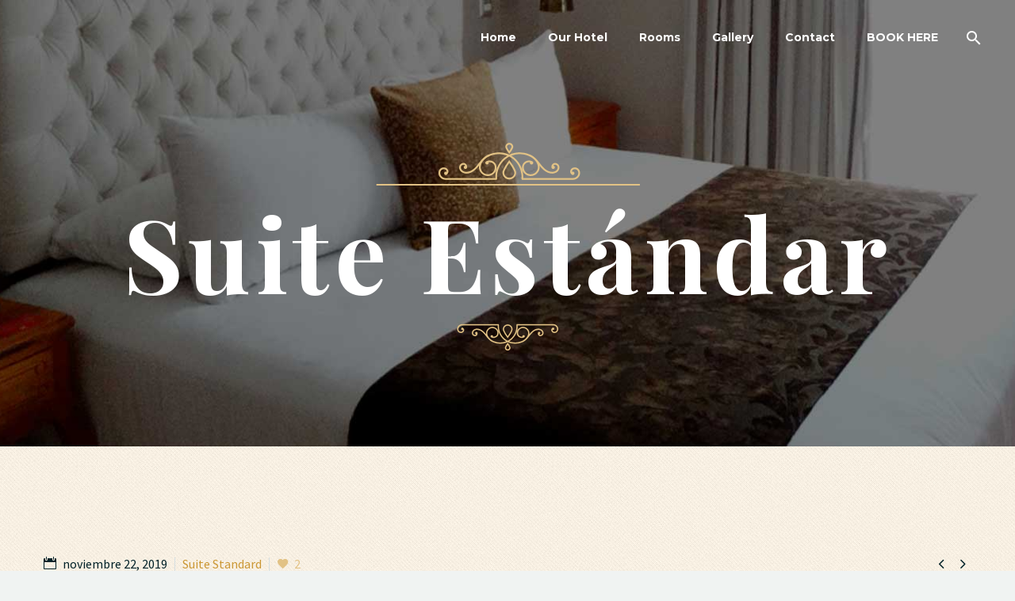

--- FILE ---
content_type: text/html; charset=UTF-8
request_url: https://www.quiralhotelboutique.com/pf/suite-standard-205/
body_size: 15947
content:

<!DOCTYPE html>
<!--[if IE 7]>
<html class="ie ie7" lang="es" xmlns:og="http://ogp.me/ns#" xmlns:fb="http://ogp.me/ns/fb#">
<![endif]-->
<!--[if IE 8]>
<html class="ie ie8" lang="es" xmlns:og="http://ogp.me/ns#" xmlns:fb="http://ogp.me/ns/fb#">
<![endif]-->
<!--[if !(IE 7) | !(IE 8) ]><!-->
<html lang="es" xmlns:og="http://ogp.me/ns#" xmlns:fb="http://ogp.me/ns/fb#">
<!--<![endif]-->
<head>
	<meta charset="UTF-8">
	<meta name="viewport" content="width=device-width, initial-scale=1.0" />
	<link rel="profile" href="https://gmpg.org/xfn/11">
	<link rel="pingback" href="https://www.quiralhotelboutique.com/xmlrpc.php">
	<style>.tgpli-background-inited { background-image: none !important; }img[data-tgpli-image-inited] { display:none !important;visibility:hidden !important; }</style>        <script type="text/javascript">
            window.tgpLazyItemsOptions = {
                visibilityOffset: 0,
                desktopEnable: true,
                mobileEnable: true            };
            window.tgpQueue = {
                nodes: [],
                add: function(id, data) {
                    data = data || {};
                    if (window.tgpLazyItems !== undefined) {
                        if (this.nodes.length > 0) {
                            window.tgpLazyItems.addNodes(this.flushNodes());
                        }
                        window.tgpLazyItems.addNode({
                            node: document.getElementById(id),
                            data: data
                        });
                    } else {
                        this.nodes.push({
                            node: document.getElementById(id),
                            data: data
                        });
                    }
                },
                flushNodes: function() {
                    return this.nodes.splice(0, this.nodes.length);
                }
            };
        </script>
        <script type="text/javascript" async src="https://www.quiralhotelboutique.com/wp-content/themes/thegem/js/thegem-pagespeed-lazy-items.js"></script><meta name='robots' content='index, follow, max-image-preview:large, max-snippet:-1, max-video-preview:-1' />
	<style>img:is([sizes="auto" i], [sizes^="auto," i]) { contain-intrinsic-size: 3000px 1500px }</style>
	
	<!-- This site is optimized with the Yoast SEO plugin v25.5 - https://yoast.com/wordpress/plugins/seo/ -->
	<title>Suite Estándar - Quiral Hotel Boutique</title>
	<link rel="canonical" href="https://www.quiralhotelboutique.com/pf/suite-standard-205/" />
	<meta property="og:locale" content="es_ES" />
	<meta property="og:type" content="article" />
	<meta property="og:title" content="Suite Estándar - Quiral Hotel Boutique" />
	<meta property="og:description" content="La fuerza del pueblo originario" />
	<meta property="og:url" content="https://www.quiralhotelboutique.com/pf/suite-standard-205/" />
	<meta property="og:site_name" content="Quiral Hotel Boutique" />
	<meta property="article:publisher" content="https://facebook.com/quiralhotelboutique" />
	<meta property="article:modified_time" content="2020-02-19T19:09:16+00:00" />
	<meta property="og:image" content="https://www.quiralhotelboutique.com/wp-content/uploads/2018/11/Habitacion-pueblo-mapuche.jpg" />
	<meta property="og:image:width" content="1280" />
	<meta property="og:image:height" content="962" />
	<meta property="og:image:type" content="image/jpeg" />
	<meta name="twitter:card" content="summary_large_image" />
	<meta name="twitter:site" content="@quiralhotelboutique" />
	<meta name="twitter:label1" content="Tiempo de lectura" />
	<meta name="twitter:data1" content="4 minutos" />
	<script type="application/ld+json" class="yoast-schema-graph">{"@context":"https://schema.org","@graph":[{"@type":"WebPage","@id":"https://www.quiralhotelboutique.com/pf/suite-standard-205/","url":"https://www.quiralhotelboutique.com/pf/suite-standard-205/","name":"Suite Estándar - Quiral Hotel Boutique","isPartOf":{"@id":"https://www.quiralhotelboutique.com/#website"},"primaryImageOfPage":{"@id":"https://www.quiralhotelboutique.com/pf/suite-standard-205/#primaryimage"},"image":{"@id":"https://www.quiralhotelboutique.com/pf/suite-standard-205/#primaryimage"},"thumbnailUrl":"https://www.quiralhotelboutique.com/wp-content/uploads/2018/11/Habitacion-pueblo-mapuche.jpg","datePublished":"2019-11-22T06:10:11+00:00","dateModified":"2020-02-19T19:09:16+00:00","breadcrumb":{"@id":"https://www.quiralhotelboutique.com/pf/suite-standard-205/#breadcrumb"},"inLanguage":"es","potentialAction":[{"@type":"ReadAction","target":["https://www.quiralhotelboutique.com/pf/suite-standard-205/"]}]},{"@type":"ImageObject","inLanguage":"es","@id":"https://www.quiralhotelboutique.com/pf/suite-standard-205/#primaryimage","url":"https://www.quiralhotelboutique.com/wp-content/uploads/2018/11/Habitacion-pueblo-mapuche.jpg","contentUrl":"https://www.quiralhotelboutique.com/wp-content/uploads/2018/11/Habitacion-pueblo-mapuche.jpg","width":1280,"height":962},{"@type":"BreadcrumbList","@id":"https://www.quiralhotelboutique.com/pf/suite-standard-205/#breadcrumb","itemListElement":[{"@type":"ListItem","position":1,"name":"Portada","item":"https://www.quiralhotelboutique.com/"},{"@type":"ListItem","position":2,"name":"Suite Estándar"}]},{"@type":"WebSite","@id":"https://www.quiralhotelboutique.com/#website","url":"https://www.quiralhotelboutique.com/","name":"https://www.quiralhotelboutique.com/","description":"Hotel in Santiago Chile","publisher":{"@id":"https://www.quiralhotelboutique.com/#organization"},"potentialAction":[{"@type":"SearchAction","target":{"@type":"EntryPoint","urlTemplate":"https://www.quiralhotelboutique.com/?s={search_term_string}"},"query-input":{"@type":"PropertyValueSpecification","valueRequired":true,"valueName":"search_term_string"}}],"inLanguage":"es"},{"@type":"Organization","@id":"https://www.quiralhotelboutique.com/#organization","name":"“Quiral Hotel Boutique”","url":"https://www.quiralhotelboutique.com/","logo":{"@type":"ImageObject","inLanguage":"es","@id":"https://www.quiralhotelboutique.com/#/schema/logo/image/","url":"https://www.quiralhotelboutique.com/wp-content/uploads/2025/04/Logo-Blanco-grande-1.png","contentUrl":"https://www.quiralhotelboutique.com/wp-content/uploads/2025/04/Logo-Blanco-grande-1.png","width":600,"height":568,"caption":"“Quiral Hotel Boutique”"},"image":{"@id":"https://www.quiralhotelboutique.com/#/schema/logo/image/"},"sameAs":["https://facebook.com/quiralhotelboutique","https://x.com/quiralhotelboutique"]}]}</script>
	<!-- / Yoast SEO plugin. -->


<link rel='dns-prefetch' href='//fonts.googleapis.com' />
<link rel="alternate" type="application/rss+xml" title="Quiral Hotel Boutique &raquo; Feed" href="https://www.quiralhotelboutique.com/feed/" />
<link rel="alternate" type="application/rss+xml" title="Quiral Hotel Boutique &raquo; Feed de los comentarios" href="https://www.quiralhotelboutique.com/comments/feed/" />
<script type="text/javascript">
/* <![CDATA[ */
window._wpemojiSettings = {"baseUrl":"https:\/\/s.w.org\/images\/core\/emoji\/16.0.1\/72x72\/","ext":".png","svgUrl":"https:\/\/s.w.org\/images\/core\/emoji\/16.0.1\/svg\/","svgExt":".svg","source":{"concatemoji":"https:\/\/www.quiralhotelboutique.com\/wp-includes\/js\/wp-emoji-release.min.js?ver=ebe7b7f10cdef46c6203e4354594b0ce"}};
/*! This file is auto-generated */
!function(s,n){var o,i,e;function c(e){try{var t={supportTests:e,timestamp:(new Date).valueOf()};sessionStorage.setItem(o,JSON.stringify(t))}catch(e){}}function p(e,t,n){e.clearRect(0,0,e.canvas.width,e.canvas.height),e.fillText(t,0,0);var t=new Uint32Array(e.getImageData(0,0,e.canvas.width,e.canvas.height).data),a=(e.clearRect(0,0,e.canvas.width,e.canvas.height),e.fillText(n,0,0),new Uint32Array(e.getImageData(0,0,e.canvas.width,e.canvas.height).data));return t.every(function(e,t){return e===a[t]})}function u(e,t){e.clearRect(0,0,e.canvas.width,e.canvas.height),e.fillText(t,0,0);for(var n=e.getImageData(16,16,1,1),a=0;a<n.data.length;a++)if(0!==n.data[a])return!1;return!0}function f(e,t,n,a){switch(t){case"flag":return n(e,"\ud83c\udff3\ufe0f\u200d\u26a7\ufe0f","\ud83c\udff3\ufe0f\u200b\u26a7\ufe0f")?!1:!n(e,"\ud83c\udde8\ud83c\uddf6","\ud83c\udde8\u200b\ud83c\uddf6")&&!n(e,"\ud83c\udff4\udb40\udc67\udb40\udc62\udb40\udc65\udb40\udc6e\udb40\udc67\udb40\udc7f","\ud83c\udff4\u200b\udb40\udc67\u200b\udb40\udc62\u200b\udb40\udc65\u200b\udb40\udc6e\u200b\udb40\udc67\u200b\udb40\udc7f");case"emoji":return!a(e,"\ud83e\udedf")}return!1}function g(e,t,n,a){var r="undefined"!=typeof WorkerGlobalScope&&self instanceof WorkerGlobalScope?new OffscreenCanvas(300,150):s.createElement("canvas"),o=r.getContext("2d",{willReadFrequently:!0}),i=(o.textBaseline="top",o.font="600 32px Arial",{});return e.forEach(function(e){i[e]=t(o,e,n,a)}),i}function t(e){var t=s.createElement("script");t.src=e,t.defer=!0,s.head.appendChild(t)}"undefined"!=typeof Promise&&(o="wpEmojiSettingsSupports",i=["flag","emoji"],n.supports={everything:!0,everythingExceptFlag:!0},e=new Promise(function(e){s.addEventListener("DOMContentLoaded",e,{once:!0})}),new Promise(function(t){var n=function(){try{var e=JSON.parse(sessionStorage.getItem(o));if("object"==typeof e&&"number"==typeof e.timestamp&&(new Date).valueOf()<e.timestamp+604800&&"object"==typeof e.supportTests)return e.supportTests}catch(e){}return null}();if(!n){if("undefined"!=typeof Worker&&"undefined"!=typeof OffscreenCanvas&&"undefined"!=typeof URL&&URL.createObjectURL&&"undefined"!=typeof Blob)try{var e="postMessage("+g.toString()+"("+[JSON.stringify(i),f.toString(),p.toString(),u.toString()].join(",")+"));",a=new Blob([e],{type:"text/javascript"}),r=new Worker(URL.createObjectURL(a),{name:"wpTestEmojiSupports"});return void(r.onmessage=function(e){c(n=e.data),r.terminate(),t(n)})}catch(e){}c(n=g(i,f,p,u))}t(n)}).then(function(e){for(var t in e)n.supports[t]=e[t],n.supports.everything=n.supports.everything&&n.supports[t],"flag"!==t&&(n.supports.everythingExceptFlag=n.supports.everythingExceptFlag&&n.supports[t]);n.supports.everythingExceptFlag=n.supports.everythingExceptFlag&&!n.supports.flag,n.DOMReady=!1,n.readyCallback=function(){n.DOMReady=!0}}).then(function(){return e}).then(function(){var e;n.supports.everything||(n.readyCallback(),(e=n.source||{}).concatemoji?t(e.concatemoji):e.wpemoji&&e.twemoji&&(t(e.twemoji),t(e.wpemoji)))}))}((window,document),window._wpemojiSettings);
/* ]]> */
</script>
<link rel='stylesheet' id='layerslider-css' href='https://www.quiralhotelboutique.com/wp-content/plugins/LayerSlider/assets/static/layerslider/css/layerslider.css?ver=6.11.2' type='text/css' media='all' />
<link rel='stylesheet' id='thegem-preloader-css' href='https://www.quiralhotelboutique.com/wp-content/themes/thegem/css/thegem-preloader.css?ver=ebe7b7f10cdef46c6203e4354594b0ce' type='text/css' media='all' />
<style id='thegem-preloader-inline-css' type='text/css'>

		body:not(.compose-mode) .gem-icon-style-gradient span,
		body:not(.compose-mode) .gem-icon .gem-icon-half-1,
		body:not(.compose-mode) .gem-icon .gem-icon-half-2 {
			opacity: 0 !important;
			}
</style>
<link rel='stylesheet' id='thegem-reset-css' href='https://www.quiralhotelboutique.com/wp-content/themes/thegem/css/thegem-reset.css?ver=ebe7b7f10cdef46c6203e4354594b0ce' type='text/css' media='all' />
<link rel='stylesheet' id='thegem-grid-css' href='https://www.quiralhotelboutique.com/wp-content/themes/thegem/css/thegem-grid.css?ver=ebe7b7f10cdef46c6203e4354594b0ce' type='text/css' media='all' />
<link rel='stylesheet' id='thegem-style-css' href='https://www.quiralhotelboutique.com/wp-content/themes/thegem/style.css?ver=ebe7b7f10cdef46c6203e4354594b0ce' type='text/css' media='all' />
<link rel='stylesheet' id='thegem-header-css' href='https://www.quiralhotelboutique.com/wp-content/themes/thegem/css/thegem-header.css?ver=ebe7b7f10cdef46c6203e4354594b0ce' type='text/css' media='all' />
<link rel='stylesheet' id='thegem-widgets-css' href='https://www.quiralhotelboutique.com/wp-content/themes/thegem/css/thegem-widgets.css?ver=ebe7b7f10cdef46c6203e4354594b0ce' type='text/css' media='all' />
<link rel='stylesheet' id='thegem-new-css-css' href='https://www.quiralhotelboutique.com/wp-content/themes/thegem/css/thegem-new-css.css?ver=ebe7b7f10cdef46c6203e4354594b0ce' type='text/css' media='all' />
<link rel='stylesheet' id='perevazka-css-css-css' href='https://www.quiralhotelboutique.com/wp-content/themes/thegem/css/thegem-perevazka-css.css?ver=ebe7b7f10cdef46c6203e4354594b0ce' type='text/css' media='all' />
<link rel='stylesheet' id='thegem-google-fonts-css' href='//fonts.googleapis.com/css?family=Montserrat%3A700%2Cregular%7CSource+Sans+Pro%3Aregular%2C300%7CPlayfair+Display%3Aregular%2C700&#038;subset=latin-ext%2Ccyrillic-ext%2Clatin%2Cvietnamese%2Ccyrillic%2Cgreek-ext%2Cgreek&#038;ver=6.8.2' type='text/css' media='all' />
<link rel='stylesheet' id='thegem-custom-css' href='https://www.quiralhotelboutique.com/wp-content/themes/thegem/css/custom-JxAcdayQ.css?ver=ebe7b7f10cdef46c6203e4354594b0ce' type='text/css' media='all' />
<style id='thegem-custom-inline-css' type='text/css'>
.vc_custom_1553782768367{margin-top: 0px !important;margin-bottom: 0px !important;padding-top: 0px !important;padding-bottom: 0px !important;}
</style>
<link rel='stylesheet' id='js_composer_front-css' href='https://www.quiralhotelboutique.com/wp-content/plugins/js_composer/assets/css/js_composer.min.css?ver=6.3.0' type='text/css' media='all' />
<link rel='stylesheet' id='thegem-additional-blog-1-css' href='https://www.quiralhotelboutique.com/wp-content/themes/thegem/css/thegem-additional-blog-1.css?ver=ebe7b7f10cdef46c6203e4354594b0ce' type='text/css' media='all' />
<link rel='stylesheet' id='jquery-fancybox-css' href='https://www.quiralhotelboutique.com/wp-content/themes/thegem/js/fancyBox/jquery.fancybox.min.css?ver=ebe7b7f10cdef46c6203e4354594b0ce' type='text/css' media='all' />
<link rel='stylesheet' id='thegem-vc_elements-css' href='https://www.quiralhotelboutique.com/wp-content/themes/thegem/css/thegem-vc_elements.css?ver=ebe7b7f10cdef46c6203e4354594b0ce' type='text/css' media='all' />
<style id='wp-emoji-styles-inline-css' type='text/css'>

	img.wp-smiley, img.emoji {
		display: inline !important;
		border: none !important;
		box-shadow: none !important;
		height: 1em !important;
		width: 1em !important;
		margin: 0 0.07em !important;
		vertical-align: -0.1em !important;
		background: none !important;
		padding: 0 !important;
	}
</style>
<link rel='stylesheet' id='wp-block-library-css' href='https://www.quiralhotelboutique.com/wp-includes/css/dist/block-library/style.min.css?ver=ebe7b7f10cdef46c6203e4354594b0ce' type='text/css' media='all' />
<style id='classic-theme-styles-inline-css' type='text/css'>
/*! This file is auto-generated */
.wp-block-button__link{color:#fff;background-color:#32373c;border-radius:9999px;box-shadow:none;text-decoration:none;padding:calc(.667em + 2px) calc(1.333em + 2px);font-size:1.125em}.wp-block-file__button{background:#32373c;color:#fff;text-decoration:none}
</style>
<style id='global-styles-inline-css' type='text/css'>
:root{--wp--preset--aspect-ratio--square: 1;--wp--preset--aspect-ratio--4-3: 4/3;--wp--preset--aspect-ratio--3-4: 3/4;--wp--preset--aspect-ratio--3-2: 3/2;--wp--preset--aspect-ratio--2-3: 2/3;--wp--preset--aspect-ratio--16-9: 16/9;--wp--preset--aspect-ratio--9-16: 9/16;--wp--preset--color--black: #000000;--wp--preset--color--cyan-bluish-gray: #abb8c3;--wp--preset--color--white: #ffffff;--wp--preset--color--pale-pink: #f78da7;--wp--preset--color--vivid-red: #cf2e2e;--wp--preset--color--luminous-vivid-orange: #ff6900;--wp--preset--color--luminous-vivid-amber: #fcb900;--wp--preset--color--light-green-cyan: #7bdcb5;--wp--preset--color--vivid-green-cyan: #00d084;--wp--preset--color--pale-cyan-blue: #8ed1fc;--wp--preset--color--vivid-cyan-blue: #0693e3;--wp--preset--color--vivid-purple: #9b51e0;--wp--preset--gradient--vivid-cyan-blue-to-vivid-purple: linear-gradient(135deg,rgba(6,147,227,1) 0%,rgb(155,81,224) 100%);--wp--preset--gradient--light-green-cyan-to-vivid-green-cyan: linear-gradient(135deg,rgb(122,220,180) 0%,rgb(0,208,130) 100%);--wp--preset--gradient--luminous-vivid-amber-to-luminous-vivid-orange: linear-gradient(135deg,rgba(252,185,0,1) 0%,rgba(255,105,0,1) 100%);--wp--preset--gradient--luminous-vivid-orange-to-vivid-red: linear-gradient(135deg,rgba(255,105,0,1) 0%,rgb(207,46,46) 100%);--wp--preset--gradient--very-light-gray-to-cyan-bluish-gray: linear-gradient(135deg,rgb(238,238,238) 0%,rgb(169,184,195) 100%);--wp--preset--gradient--cool-to-warm-spectrum: linear-gradient(135deg,rgb(74,234,220) 0%,rgb(151,120,209) 20%,rgb(207,42,186) 40%,rgb(238,44,130) 60%,rgb(251,105,98) 80%,rgb(254,248,76) 100%);--wp--preset--gradient--blush-light-purple: linear-gradient(135deg,rgb(255,206,236) 0%,rgb(152,150,240) 100%);--wp--preset--gradient--blush-bordeaux: linear-gradient(135deg,rgb(254,205,165) 0%,rgb(254,45,45) 50%,rgb(107,0,62) 100%);--wp--preset--gradient--luminous-dusk: linear-gradient(135deg,rgb(255,203,112) 0%,rgb(199,81,192) 50%,rgb(65,88,208) 100%);--wp--preset--gradient--pale-ocean: linear-gradient(135deg,rgb(255,245,203) 0%,rgb(182,227,212) 50%,rgb(51,167,181) 100%);--wp--preset--gradient--electric-grass: linear-gradient(135deg,rgb(202,248,128) 0%,rgb(113,206,126) 100%);--wp--preset--gradient--midnight: linear-gradient(135deg,rgb(2,3,129) 0%,rgb(40,116,252) 100%);--wp--preset--font-size--small: 13px;--wp--preset--font-size--medium: 20px;--wp--preset--font-size--large: 36px;--wp--preset--font-size--x-large: 42px;--wp--preset--spacing--20: 0.44rem;--wp--preset--spacing--30: 0.67rem;--wp--preset--spacing--40: 1rem;--wp--preset--spacing--50: 1.5rem;--wp--preset--spacing--60: 2.25rem;--wp--preset--spacing--70: 3.38rem;--wp--preset--spacing--80: 5.06rem;--wp--preset--shadow--natural: 6px 6px 9px rgba(0, 0, 0, 0.2);--wp--preset--shadow--deep: 12px 12px 50px rgba(0, 0, 0, 0.4);--wp--preset--shadow--sharp: 6px 6px 0px rgba(0, 0, 0, 0.2);--wp--preset--shadow--outlined: 6px 6px 0px -3px rgba(255, 255, 255, 1), 6px 6px rgba(0, 0, 0, 1);--wp--preset--shadow--crisp: 6px 6px 0px rgba(0, 0, 0, 1);}:where(.is-layout-flex){gap: 0.5em;}:where(.is-layout-grid){gap: 0.5em;}body .is-layout-flex{display: flex;}.is-layout-flex{flex-wrap: wrap;align-items: center;}.is-layout-flex > :is(*, div){margin: 0;}body .is-layout-grid{display: grid;}.is-layout-grid > :is(*, div){margin: 0;}:where(.wp-block-columns.is-layout-flex){gap: 2em;}:where(.wp-block-columns.is-layout-grid){gap: 2em;}:where(.wp-block-post-template.is-layout-flex){gap: 1.25em;}:where(.wp-block-post-template.is-layout-grid){gap: 1.25em;}.has-black-color{color: var(--wp--preset--color--black) !important;}.has-cyan-bluish-gray-color{color: var(--wp--preset--color--cyan-bluish-gray) !important;}.has-white-color{color: var(--wp--preset--color--white) !important;}.has-pale-pink-color{color: var(--wp--preset--color--pale-pink) !important;}.has-vivid-red-color{color: var(--wp--preset--color--vivid-red) !important;}.has-luminous-vivid-orange-color{color: var(--wp--preset--color--luminous-vivid-orange) !important;}.has-luminous-vivid-amber-color{color: var(--wp--preset--color--luminous-vivid-amber) !important;}.has-light-green-cyan-color{color: var(--wp--preset--color--light-green-cyan) !important;}.has-vivid-green-cyan-color{color: var(--wp--preset--color--vivid-green-cyan) !important;}.has-pale-cyan-blue-color{color: var(--wp--preset--color--pale-cyan-blue) !important;}.has-vivid-cyan-blue-color{color: var(--wp--preset--color--vivid-cyan-blue) !important;}.has-vivid-purple-color{color: var(--wp--preset--color--vivid-purple) !important;}.has-black-background-color{background-color: var(--wp--preset--color--black) !important;}.has-cyan-bluish-gray-background-color{background-color: var(--wp--preset--color--cyan-bluish-gray) !important;}.has-white-background-color{background-color: var(--wp--preset--color--white) !important;}.has-pale-pink-background-color{background-color: var(--wp--preset--color--pale-pink) !important;}.has-vivid-red-background-color{background-color: var(--wp--preset--color--vivid-red) !important;}.has-luminous-vivid-orange-background-color{background-color: var(--wp--preset--color--luminous-vivid-orange) !important;}.has-luminous-vivid-amber-background-color{background-color: var(--wp--preset--color--luminous-vivid-amber) !important;}.has-light-green-cyan-background-color{background-color: var(--wp--preset--color--light-green-cyan) !important;}.has-vivid-green-cyan-background-color{background-color: var(--wp--preset--color--vivid-green-cyan) !important;}.has-pale-cyan-blue-background-color{background-color: var(--wp--preset--color--pale-cyan-blue) !important;}.has-vivid-cyan-blue-background-color{background-color: var(--wp--preset--color--vivid-cyan-blue) !important;}.has-vivid-purple-background-color{background-color: var(--wp--preset--color--vivid-purple) !important;}.has-black-border-color{border-color: var(--wp--preset--color--black) !important;}.has-cyan-bluish-gray-border-color{border-color: var(--wp--preset--color--cyan-bluish-gray) !important;}.has-white-border-color{border-color: var(--wp--preset--color--white) !important;}.has-pale-pink-border-color{border-color: var(--wp--preset--color--pale-pink) !important;}.has-vivid-red-border-color{border-color: var(--wp--preset--color--vivid-red) !important;}.has-luminous-vivid-orange-border-color{border-color: var(--wp--preset--color--luminous-vivid-orange) !important;}.has-luminous-vivid-amber-border-color{border-color: var(--wp--preset--color--luminous-vivid-amber) !important;}.has-light-green-cyan-border-color{border-color: var(--wp--preset--color--light-green-cyan) !important;}.has-vivid-green-cyan-border-color{border-color: var(--wp--preset--color--vivid-green-cyan) !important;}.has-pale-cyan-blue-border-color{border-color: var(--wp--preset--color--pale-cyan-blue) !important;}.has-vivid-cyan-blue-border-color{border-color: var(--wp--preset--color--vivid-cyan-blue) !important;}.has-vivid-purple-border-color{border-color: var(--wp--preset--color--vivid-purple) !important;}.has-vivid-cyan-blue-to-vivid-purple-gradient-background{background: var(--wp--preset--gradient--vivid-cyan-blue-to-vivid-purple) !important;}.has-light-green-cyan-to-vivid-green-cyan-gradient-background{background: var(--wp--preset--gradient--light-green-cyan-to-vivid-green-cyan) !important;}.has-luminous-vivid-amber-to-luminous-vivid-orange-gradient-background{background: var(--wp--preset--gradient--luminous-vivid-amber-to-luminous-vivid-orange) !important;}.has-luminous-vivid-orange-to-vivid-red-gradient-background{background: var(--wp--preset--gradient--luminous-vivid-orange-to-vivid-red) !important;}.has-very-light-gray-to-cyan-bluish-gray-gradient-background{background: var(--wp--preset--gradient--very-light-gray-to-cyan-bluish-gray) !important;}.has-cool-to-warm-spectrum-gradient-background{background: var(--wp--preset--gradient--cool-to-warm-spectrum) !important;}.has-blush-light-purple-gradient-background{background: var(--wp--preset--gradient--blush-light-purple) !important;}.has-blush-bordeaux-gradient-background{background: var(--wp--preset--gradient--blush-bordeaux) !important;}.has-luminous-dusk-gradient-background{background: var(--wp--preset--gradient--luminous-dusk) !important;}.has-pale-ocean-gradient-background{background: var(--wp--preset--gradient--pale-ocean) !important;}.has-electric-grass-gradient-background{background: var(--wp--preset--gradient--electric-grass) !important;}.has-midnight-gradient-background{background: var(--wp--preset--gradient--midnight) !important;}.has-small-font-size{font-size: var(--wp--preset--font-size--small) !important;}.has-medium-font-size{font-size: var(--wp--preset--font-size--medium) !important;}.has-large-font-size{font-size: var(--wp--preset--font-size--large) !important;}.has-x-large-font-size{font-size: var(--wp--preset--font-size--x-large) !important;}
:where(.wp-block-post-template.is-layout-flex){gap: 1.25em;}:where(.wp-block-post-template.is-layout-grid){gap: 1.25em;}
:where(.wp-block-columns.is-layout-flex){gap: 2em;}:where(.wp-block-columns.is-layout-grid){gap: 2em;}
:root :where(.wp-block-pullquote){font-size: 1.5em;line-height: 1.6;}
</style>
<link rel='stylesheet' id='contact-form-7-css' href='https://www.quiralhotelboutique.com/wp-content/plugins/contact-form-7/includes/css/styles.css?ver=5.8.5' type='text/css' media='all' />
<link rel='stylesheet' id='rs-plugin-settings-css' href='https://www.quiralhotelboutique.com/wp-content/plugins/revslider/public/assets/css/rs6.css?ver=6.2.22' type='text/css' media='all' />
<style id='rs-plugin-settings-inline-css' type='text/css'>
#rs-demo-id {}
</style>
<link rel='stylesheet' id='wptripadvisor_allcss-css' href='https://www.quiralhotelboutique.com/wp-content/plugins/wp-tripadvisor-review-slider/public/css/wptripadvisor_all.css?ver=13.6' type='text/css' media='all' />
<link rel='stylesheet' id='cmplz-general-css' href='https://www.quiralhotelboutique.com/wp-content/plugins/complianz-gdpr/assets/css/cookieblocker.min.css?ver=1745653445' type='text/css' media='all' />
<style id='akismet-widget-style-inline-css' type='text/css'>

			.a-stats {
				--akismet-color-mid-green: #357b49;
				--akismet-color-white: #fff;
				--akismet-color-light-grey: #f6f7f7;

				max-width: 350px;
				width: auto;
			}

			.a-stats * {
				all: unset;
				box-sizing: border-box;
			}

			.a-stats strong {
				font-weight: 600;
			}

			.a-stats a.a-stats__link,
			.a-stats a.a-stats__link:visited,
			.a-stats a.a-stats__link:active {
				background: var(--akismet-color-mid-green);
				border: none;
				box-shadow: none;
				border-radius: 8px;
				color: var(--akismet-color-white);
				cursor: pointer;
				display: block;
				font-family: -apple-system, BlinkMacSystemFont, 'Segoe UI', 'Roboto', 'Oxygen-Sans', 'Ubuntu', 'Cantarell', 'Helvetica Neue', sans-serif;
				font-weight: 500;
				padding: 12px;
				text-align: center;
				text-decoration: none;
				transition: all 0.2s ease;
			}

			/* Extra specificity to deal with TwentyTwentyOne focus style */
			.widget .a-stats a.a-stats__link:focus {
				background: var(--akismet-color-mid-green);
				color: var(--akismet-color-white);
				text-decoration: none;
			}

			.a-stats a.a-stats__link:hover {
				filter: brightness(110%);
				box-shadow: 0 4px 12px rgba(0, 0, 0, 0.06), 0 0 2px rgba(0, 0, 0, 0.16);
			}

			.a-stats .count {
				color: var(--akismet-color-white);
				display: block;
				font-size: 1.5em;
				line-height: 1.4;
				padding: 0 13px;
				white-space: nowrap;
			}
		
</style>
<link rel='stylesheet' id='thegem_js_composer_front-css' href='https://www.quiralhotelboutique.com/wp-content/themes/thegem/css/thegem-js_composer_columns.css?ver=ebe7b7f10cdef46c6203e4354594b0ce' type='text/css' media='all' />
<script type="text/javascript" id="thegem-settings-init-js-extra">
/* <![CDATA[ */
var gemSettings = {"isTouch":"","forcedLasyDisabled":"","tabletPortrait":"1","tabletLandscape":"","topAreaMobileDisable":"","parallaxDisabled":"","fillTopArea":"","themePath":"https:\/\/www.quiralhotelboutique.com\/wp-content\/themes\/thegem","rootUrl":"https:\/\/www.quiralhotelboutique.com","mobileEffectsEnabled":"","isRTL":""};
/* ]]> */
</script>
<script type="text/javascript" src="https://www.quiralhotelboutique.com/wp-content/themes/thegem/js/thegem-settings-init.js?ver=ebe7b7f10cdef46c6203e4354594b0ce" id="thegem-settings-init-js"></script>
<script type="text/javascript" src="https://www.quiralhotelboutique.com/wp-includes/js/jquery/jquery.min.js?ver=3.7.1" id="jquery-core-js"></script>
<script type="text/javascript" src="https://www.quiralhotelboutique.com/wp-includes/js/jquery/jquery-migrate.min.js?ver=3.4.1" id="jquery-migrate-js"></script>
<script type="text/javascript" id="layerslider-utils-js-extra">
/* <![CDATA[ */
var LS_Meta = {"v":"6.11.2","fixGSAP":"1"};
/* ]]> */
</script>
<script type="text/javascript" src="https://www.quiralhotelboutique.com/wp-content/plugins/LayerSlider/assets/static/layerslider/js/layerslider.utils.js?ver=6.11.2" id="layerslider-utils-js"></script>
<script type="text/javascript" src="https://www.quiralhotelboutique.com/wp-content/plugins/LayerSlider/assets/static/layerslider/js/layerslider.kreaturamedia.jquery.js?ver=6.11.2" id="layerslider-js"></script>
<script type="text/javascript" src="https://www.quiralhotelboutique.com/wp-content/plugins/LayerSlider/assets/static/layerslider/js/layerslider.transitions.js?ver=6.11.2" id="layerslider-transitions-js"></script>
<script type="text/javascript" src="https://www.quiralhotelboutique.com/wp-content/themes/thegem/js/thegem-fullwidth-loader.js?ver=ebe7b7f10cdef46c6203e4354594b0ce" id="thegem-fullwidth-optimizer-js"></script>
<!--[if lt IE 9]>
<script type="text/javascript" src="https://www.quiralhotelboutique.com/wp-content/themes/thegem/js/html5.js?ver=3.7.3" id="html5-js"></script>
<![endif]-->
<script type="text/javascript" src="https://www.quiralhotelboutique.com/wp-content/plugins/revslider/public/assets/js/rbtools.min.js?ver=6.2.22" id="tp-tools-js"></script>
<script type="text/javascript" src="https://www.quiralhotelboutique.com/wp-content/plugins/revslider/public/assets/js/rs6.min.js?ver=6.2.22" id="revmin-js"></script>
<script type="text/javascript" src="https://www.quiralhotelboutique.com/wp-content/plugins/wp-tripadvisor-review-slider/public/js/wprs-unslider-swipe.js?ver=13.6" id="wp-tripadvisor-review-slider_unslider-min-js"></script>
<script type="text/javascript" id="wp-tripadvisor-review-slider_plublic-js-extra">
/* <![CDATA[ */
var wprevpublicjs_script_vars = {"wpfb_nonce":"f6a4cd14bf","wpfb_ajaxurl":"https:\/\/www.quiralhotelboutique.com\/wp-admin\/admin-ajax.php","wprevpluginsurl":"https:\/\/www.quiralhotelboutique.com\/wp-content\/plugins\/wp-tripadvisor-review-slider"};
/* ]]> */
</script>
<script type="text/javascript" src="https://www.quiralhotelboutique.com/wp-content/plugins/wp-tripadvisor-review-slider/public/js/wprev-public.js?ver=13.6" id="wp-tripadvisor-review-slider_plublic-js"></script>
<script type="text/javascript" id="zilla-likes-js-extra">
/* <![CDATA[ */
var zilla_likes = {"ajaxurl":"https:\/\/www.quiralhotelboutique.com\/wp-admin\/admin-ajax.php"};
/* ]]> */
</script>
<script type="text/javascript" src="https://www.quiralhotelboutique.com/wp-content/plugins/zilla-likes/scripts/zilla-likes.js?ver=ebe7b7f10cdef46c6203e4354594b0ce" id="zilla-likes-js"></script>
<script type="text/javascript" id="utils-js-extra">
/* <![CDATA[ */
var userSettings = {"url":"\/","uid":"0","time":"1769343926","secure":"1"};
/* ]]> */
</script>
<script type="text/javascript" src="https://www.quiralhotelboutique.com/wp-includes/js/utils.min.js?ver=ebe7b7f10cdef46c6203e4354594b0ce" id="utils-js"></script>
<meta name="generator" content="Powered by LayerSlider 6.11.2 - Multi-Purpose, Responsive, Parallax, Mobile-Friendly Slider Plugin for WordPress." />
<!-- LayerSlider updates and docs at: https://layerslider.kreaturamedia.com -->
<link rel="https://api.w.org/" href="https://www.quiralhotelboutique.com/wp-json/" /><link rel="EditURI" type="application/rsd+xml" title="RSD" href="https://www.quiralhotelboutique.com/xmlrpc.php?rsd" />
<link rel="alternate" title="oEmbed (JSON)" type="application/json+oembed" href="https://www.quiralhotelboutique.com/wp-json/oembed/1.0/embed?url=https%3A%2F%2Fwww.quiralhotelboutique.com%2Fpf%2Fsuite-standard-205%2F" />
<link rel="alternate" title="oEmbed (XML)" type="text/xml+oembed" href="https://www.quiralhotelboutique.com/wp-json/oembed/1.0/embed?url=https%3A%2F%2Fwww.quiralhotelboutique.com%2Fpf%2Fsuite-standard-205%2F&#038;format=xml" />
<style type="text/css">.recentcomments a{display:inline !important;padding:0 !important;margin:0 !important;}</style><meta name="generator" content="Powered by WPBakery Page Builder - drag and drop page builder for WordPress."/>
<script type="application/ld+json">
{
    "@context": "https://schema.org",
    "@type": "Hotel",
    "name": "Quiral Hotel Boutique",
    "description": "Hotel boutique único en Santiago, Chile, ubicado en una casona neoclásica de 1900 en Providencia con habitaciones temáticas chilenas.",
    "url": "https://www.quiralhotelboutique.com",
    "telephone": "+56-23221-7690",
    "address": {
        "@type": "PostalAddress",
        "streetAddress": "Av. Condell 376",
        "addressLocality": "Providencia",
        "addressRegion": "Santiago",
        "addressCountry": "Chile"
    },
    "starRating": {
        "@type": "Rating",
        "ratingValue": "3"
    },
    "aggregateRating": {
        "@type": "AggregateRating",
        "ratingValue": "9.1",
        "reviewCount": "50"
    }
}
</script><meta property="og:image" content="https://www.quiralhotelboutique.com/wp-content/uploads/2025/07/quiral_open_graph_1200x630.png">
<meta property="og:image:width" content="1200">
<meta property="og:image:height" content="630">
<meta property="og:image:type" content="image/jpeg">
<meta name="twitter:image" content="https://www.quiralhotelboutique.com/wp-content/uploads/2025/07/quiral_open_graph_1200x630.png">
<meta name="twitter:image:alt" content="Quiral Hotel Boutique - Interior elegante con decoración única en Santiago, Chile">
<meta name="generator" content="Powered by Slider Revolution 6.2.22 - responsive, Mobile-Friendly Slider Plugin for WordPress with comfortable drag and drop interface." />
<script type='text/javascript'>
  var paxer = {};
  paxer.secret = 'JEVWE3';
  paxer.widgetType = 'BOTH';
  paxer.triggerButton = '';  // Coloque aquí el id del botón o link de reservas de su sitio web
  paxer.widgetTheme = 'custom';
  paxer.widgetOrientation = 'horizontal';
  paxer.widgetColors = {"colorHeader1":"#cbad47","colorHeader2":"#1e180b","colorBody1":"#f4f7fa","colorBody2":"#3b3b3b"};
  paxer.paxerLang = 'en'; // Opcional: indique el código del idioma en el que desea ver el widget. Si no se especifica, establece el idioma principal del hotel. Idiomas soportados: es, en

  (function() {
    var paxerScript = document.createElement('script');
    paxerScript.type = 'text/javascript';
    paxerScript.async = true;
    paxerScript.src = 'https://paxer.com/lib/widget/paxer-booking.js?v='+ (new Date().getTime());
    var hscr = document.getElementsByTagName('head')[0];
    hscr.appendChild(paxerScript);
  })();
</script><link rel="icon" href="https://metricadigital.cl/wp/wp-content/uploads/2019/09/Logo-quiral-hotel-boutique-negro-pequeño.png" sizes="32x32" />
<link rel="icon" href="https://metricadigital.cl/wp/wp-content/uploads/2019/09/Logo-quiral-hotel-boutique-negro-pequeño.png" sizes="192x192" />
<link rel="apple-touch-icon" href="https://metricadigital.cl/wp/wp-content/uploads/2019/09/Logo-quiral-hotel-boutique-negro-pequeño.png" />
<meta name="msapplication-TileImage" content="https://metricadigital.cl/wp/wp-content/uploads/2019/09/Logo-quiral-hotel-boutique-negro-pequeño.png" />
<script>if(document.querySelector('[data-type="vc_custom-css"]')) {document.head.appendChild(document.querySelector('[data-type="vc_custom-css"]'));}</script><script type="text/javascript">function setREVStartSize(e){
			//window.requestAnimationFrame(function() {				 
				window.RSIW = window.RSIW===undefined ? window.innerWidth : window.RSIW;	
				window.RSIH = window.RSIH===undefined ? window.innerHeight : window.RSIH;	
				try {								
					var pw = document.getElementById(e.c).parentNode.offsetWidth,
						newh;
					pw = pw===0 || isNaN(pw) ? window.RSIW : pw;
					e.tabw = e.tabw===undefined ? 0 : parseInt(e.tabw);
					e.thumbw = e.thumbw===undefined ? 0 : parseInt(e.thumbw);
					e.tabh = e.tabh===undefined ? 0 : parseInt(e.tabh);
					e.thumbh = e.thumbh===undefined ? 0 : parseInt(e.thumbh);
					e.tabhide = e.tabhide===undefined ? 0 : parseInt(e.tabhide);
					e.thumbhide = e.thumbhide===undefined ? 0 : parseInt(e.thumbhide);
					e.mh = e.mh===undefined || e.mh=="" || e.mh==="auto" ? 0 : parseInt(e.mh,0);		
					if(e.layout==="fullscreen" || e.l==="fullscreen") 						
						newh = Math.max(e.mh,window.RSIH);					
					else{					
						e.gw = Array.isArray(e.gw) ? e.gw : [e.gw];
						for (var i in e.rl) if (e.gw[i]===undefined || e.gw[i]===0) e.gw[i] = e.gw[i-1];					
						e.gh = e.el===undefined || e.el==="" || (Array.isArray(e.el) && e.el.length==0)? e.gh : e.el;
						e.gh = Array.isArray(e.gh) ? e.gh : [e.gh];
						for (var i in e.rl) if (e.gh[i]===undefined || e.gh[i]===0) e.gh[i] = e.gh[i-1];
											
						var nl = new Array(e.rl.length),
							ix = 0,						
							sl;					
						e.tabw = e.tabhide>=pw ? 0 : e.tabw;
						e.thumbw = e.thumbhide>=pw ? 0 : e.thumbw;
						e.tabh = e.tabhide>=pw ? 0 : e.tabh;
						e.thumbh = e.thumbhide>=pw ? 0 : e.thumbh;					
						for (var i in e.rl) nl[i] = e.rl[i]<window.RSIW ? 0 : e.rl[i];
						sl = nl[0];									
						for (var i in nl) if (sl>nl[i] && nl[i]>0) { sl = nl[i]; ix=i;}															
						var m = pw>(e.gw[ix]+e.tabw+e.thumbw) ? 1 : (pw-(e.tabw+e.thumbw)) / (e.gw[ix]);					
						newh =  (e.gh[ix] * m) + (e.tabh + e.thumbh);
					}				
					if(window.rs_init_css===undefined) window.rs_init_css = document.head.appendChild(document.createElement("style"));					
					document.getElementById(e.c).height = newh+"px";
					window.rs_init_css.innerHTML += "#"+e.c+"_wrapper { height: "+newh+"px }";				
				} catch(e){
					console.log("Failure at Presize of Slider:" + e)
				}					   
			//});
		  };</script>
<style type="text/css" data-type="vc_shortcodes-custom-css">.vc_custom_1550146052259{margin-top: 0px !important;margin-bottom: 0px !important;padding-top: 0px !important;padding-bottom: 0px !important;}.vc_custom_1550146045841{margin-top: 0px !important;margin-bottom: 0px !important;padding-top: 50px !important;padding-bottom: 0px !important;}.vc_custom_1550146034422{margin-top: 0px !important;margin-bottom: 0px !important;padding-top: 0px !important;padding-bottom: 0px !important;}.vc_custom_1569902735712{margin-bottom: 40px !important;}</style><noscript><style> .wpb_animate_when_almost_visible { opacity: 1; }</style></noscript>
<meta property="og:title" content="Suite Estándar"/>
<meta property="og:description" content="La fuerza del pueblo originario"/>
<meta property="og:site_name" content="Quiral Hotel Boutique"/>
<meta property="og:type" content="article"/>
<meta property="og:url" content="https://www.quiralhotelboutique.com/pf/suite-standard-205/"/>
<meta property="og:image" content="https://www.quiralhotelboutique.com/wp-content/uploads/2018/11/Habitacion-pueblo-mapuche-thegem-blog-timeline-large.jpg"/>

<meta itemprop="name" content="Suite Estándar"/>
<meta itemprop="description" content="La fuerza del pueblo originario"/>
<meta itemprop="image" content="https://www.quiralhotelboutique.com/wp-content/uploads/2018/11/Habitacion-pueblo-mapuche-thegem-blog-timeline-large.jpg"/>
</head>


<body data-rsssl=1 class="wp-singular thegem_pf_item-template-default single single-thegem_pf_item postid-1270 wp-theme-thegem wpb-js-composer js-comp-ver-6.3.0 vc_responsive">




<div id="page" class="layout-fullwidth header-style-1">

	
	
		
		<div id="site-header-wrapper"  class="site-header-wrapper-transparent " >

			
			
			<header id="site-header" class="site-header animated-header mobile-menu-layout-default" role="banner">
								
				<div class="transparent-header-background" style="background-color: rgba(255, 255, 255, 0);">				<div class="container">
					<div class="header-main logo-position-left header-colors-light header-layout-default header-style-1">
																				<div class="site-title">
										<div class="site-logo" style="width:53px;">
			<a href="https://www.quiralhotelboutique.com/" rel="home">
									Quiral Hotel Boutique							</a>
		</div>
									</div>
																								<nav id="primary-navigation" class="site-navigation primary-navigation" role="navigation">
										<button class="menu-toggle dl-trigger">Primary Menu<span class="menu-line-1"></span><span class="menu-line-2"></span><span class="menu-line-3"></span></button>										<ul id="primary-menu" class="nav-menu styled no-responsive dl-menu"><li id="menu-item-2180" class="menu-item menu-item-type-custom menu-item-object-custom menu-item-home menu-item-2180 megamenu-first-element"><a href="https://www.quiralhotelboutique.com">Home</a></li>
<li id="menu-item-2181" class="menu-item menu-item-type-post_type menu-item-object-page menu-item-2181 megamenu-first-element"><a href="https://www.quiralhotelboutique.com/our-hotel/">Our Hotel</a></li>
<li id="menu-item-2182" class="menu-item menu-item-type-post_type menu-item-object-page menu-item-2182 megamenu-first-element"><a href="https://www.quiralhotelboutique.com/rooms/">Rooms</a></li>
<li id="menu-item-2183" class="menu-item menu-item-type-post_type menu-item-object-page menu-item-2183 megamenu-first-element"><a href="https://www.quiralhotelboutique.com/gallery/">Gallery</a></li>
<li id="menu-item-2184" class="menu-item menu-item-type-post_type menu-item-object-page menu-item-2184 megamenu-first-element"><a href="https://www.quiralhotelboutique.com/contact/">Contact</a></li>
<li id="menu-item-2541" class="menu-item menu-item-type-custom menu-item-object-custom menu-item-2541 megamenu-first-element"><a href="https://www.quiralhotelboutique.com/book-here/">BOOK HERE</a></li>
<li class="menu-item menu-item-search"><a href="#"></a><div class="minisearch"><form role="search" id="searchform" class="sf" action="https://www.quiralhotelboutique.com/" method="GET"><input id="searchform-input" class="sf-input" type="text" placeholder="Search..." name="s"><span class="sf-submit-icon"></span><input id="searchform-submit" class="sf-submit" type="submit" value=""></form></div></li></ul>																			</nav>
																										</div>
				</div>
				</div>			</header><!-- #site-header -->
					</div><!-- #site-header-wrapper -->

	
	<div id="main" class="site-main">

<div id="main-content" class="main-content">

<div id="page-title" class="page-title-block custom-page-title">
	<div class="container">
					<div id="vc_row-69760bb73c3b9" class="vc_row wpb_row vc_row-fluid vc_custom_1553782768367"><div class="wpb_column vc_column_container vc_col-sm-12"><div class="vc_column-inner "><div class="wpb_wrapper"><div id="fullwidth-block-69760bb741f5b" class="custom-title-background fullwidth-block clearfix"  style="padding-top: 180px;padding-bottom: 120px;"><script type="text/javascript">if (typeof(gem_fix_fullwidth_position) == "function") { gem_fix_fullwidth_position(document.getElementById("fullwidth-block-69760bb741f5b")); }</script><div class="tgpli-inited tgpli-background-inited fullwidth-block-background" style="background-image: url(https://www.quiralhotelboutique.com/wp-content/uploads/2018/11/Titulos-205.jpg);background-repeat: no-repeat; background-size: cover;background-position: center top;" id="tgpli-69760bb7a2c7d" ><script>window.tgpQueue.add('tgpli-69760bb7a2c7d')</script></div><div class="fullwidth-block-inner"><div class="container">
	<div  class="wpb_single_image wpb_content_element vc_align_center">
		
		<figure class="wpb_wrapper vc_figure">
			<div class="vc_single_image-wrapper   vc_box_border_grey"><img decoding="async" width="333" height="54" data-tgpli-src="https://www.quiralhotelboutique.com/wp-content/uploads/2018/11/line1-2-1.png" class="vc_single_image-img attachment-full" alt="" data-tgpli-srcset="https://www.quiralhotelboutique.com/wp-content/uploads/2018/11/line1-2-1.png 333w, https://www.quiralhotelboutique.com/wp-content/uploads/2018/11/line1-2-1-300x49.png 300w" sizes="(max-width: 333px) 100vw, 333px" data-tgpli-inited data-tgpli-image-inited id="tgpli-69760bb7a28b3"  /><script>window.tgpQueue.add('tgpli-69760bb7a28b3')</script><noscript><img decoding="async" width="333" height="54" src="https://www.quiralhotelboutique.com/wp-content/uploads/2018/11/line1-2-1.png" class="vc_single_image-img attachment-full" alt="" srcset="https://www.quiralhotelboutique.com/wp-content/uploads/2018/11/line1-2-1.png 333w, https://www.quiralhotelboutique.com/wp-content/uploads/2018/11/line1-2-1-300x49.png 300w" sizes="(max-width: 333px) 100vw, 333px" /></noscript></div>
		</figure>
	</div>
<div class="custom-title-title inner-custom-title" style ="text-align: center;margin-left: auto;margin-right: auto;"><h1 class="title-xlarge" style="color: #ffffff">  Suite Estándar</h1></div><div class="clearboth"></div><div class="gem-divider " style="margin-top: 25px;"></div>
	<div  class="wpb_single_image wpb_content_element vc_align_center">
		
		<figure class="wpb_wrapper vc_figure">
			<div class="vc_single_image-wrapper   vc_box_border_grey"><img decoding="async" width="129" height="35" data-tgpli-src="https://www.quiralhotelboutique.com/wp-content/uploads/2018/11/line2-2-1.png" class="vc_single_image-img attachment-full" alt="" data-tgpli-inited data-tgpli-image-inited id="tgpli-69760bb7a291d"  /><script>window.tgpQueue.add('tgpli-69760bb7a291d')</script><noscript><img decoding="async" width="129" height="35" src="https://www.quiralhotelboutique.com/wp-content/uploads/2018/11/line2-2-1.png" class="vc_single_image-img attachment-full" alt="" /></noscript></div>
		</figure>
	</div>
</div></div></div></div></div></div></div>
			</div>
	<div class="page-title-alignment-center"></div>
</div>
<div class="block-content">
	<div class="container">
		<div class="panel row">

			<div class="panel-center col-xs-12">
				<article id="post-1270" class="post-1270 thegem_pf_item type-thegem_pf_item status-publish has-post-thumbnail">

					<div class="entry-content post-content">
                        
                        
						    
						
							<div class="post-meta date-color">
								<div class="entry-meta single-post-meta clearfix gem-post-date">
									<div class="post-meta-right">
																					<span class="post-meta-navigation">
												<span class="post-meta-navigation-prev" title="Previous post"><a href="https://www.quiralhotelboutique.com/pf/suite-standard-204/" rel="prev">&#xe603;</a></span>																								<span class="post-meta-navigation-next" title="Next post"><a href="https://www.quiralhotelboutique.com/pf/suite-standard-206/" rel="next">&#xe601;</a></span>											</span>
																			</div>
									<div class="post-meta-left">
																					<span class="post-meta-date">noviembre 22, 2019</span>
																															<span
													class="sep"></span> <span
													class="post-meta-categories"><span class="gem-date-color">Suite Standard</span></span>
																				<span
												class="sep"></span> <span class="post-meta-likes"><a href="#" class="zilla-likes" id="zilla-likes-1270" title="Like this"><span class="zilla-likes-count">2</span> <span class="zilla-likes-postfix"></span></a></span>									</div>
								</div><!-- .entry-meta -->
							</div>
						
						<div id="vc_row-69760bb753d77" class="vc_row wpb_row vc_row-fluid"><div class="wpb_column vc_column_container vc_col-sm-12"><div class="vc_column-inner "><div class="wpb_wrapper"><div class="preloader"><div class="preloader-spin"></div></div>
<div class="gallery-preloader-wrapper"> <div class="row" style="margin-top: -21px"> <div class="gaps-margin gallery-style-justified gem-gallery-grid col-lg-12 col-md-12 col-sm-12 columns-4 hover-default item-animation-move-up " data-hover="default"> <ul style="margin-left: -21px; margin-right: -21px;" class="gallery-set clearfix" data-max-row-height="280"> <li style="padding: 21px" class="gallery-item col-lg-3 col-md-3 col-sm-4 col-xs-6 item-animations-not-inited post-1270 thegem_pf_item type-thegem_pf_item status-publish has-post-thumbnail"> <div class="wrap gem-wrapbox-style-default"> <div class="overlay-wrap"> <div class="image-wrap "> <picture> <img fetchpriority="high" decoding="async" data-tgpli-src="https://www.quiralhotelboutique.com/wp-content/uploads/2020/02/Galeria-Habitacion-205-1-thegem-gallery-justified.jpg" width="660" height="600" class="attachment-thegem-gallery-justified" alt="Galeria-Habitacion-205-1" data-tgpli-inited data-tgpli-image-inited id="tgpli-69760bb7a293e"  /><script>window.tgpQueue.add('tgpli-69760bb7a293e', { sources: '<source srcset="https://www.quiralhotelboutique.com/wp-content/uploads/2020/02/Galeria-Habitacion-205-1-thegem-gallery-justified-2x-500.jpg 1x, https://www.quiralhotelboutique.com/wp-content/uploads/2020/02/Galeria-Habitacion-205-1-thegem-gallery-justified.jpg 2x" media="(max-width: 550px)" sizes="100vw"> <source srcset="https://www.quiralhotelboutique.com/wp-content/uploads/2020/02/Galeria-Habitacion-205-1-thegem-gallery-justified-3x.jpg 1x, https://www.quiralhotelboutique.com/wp-content/uploads/2020/02/Galeria-Habitacion-205-1-thegem-gallery-justified.jpg 2x" media="(max-width: 1100px)" sizes="100vw"> <source srcset="https://www.quiralhotelboutique.com/wp-content/uploads/2020/02/Galeria-Habitacion-205-1-thegem-gallery-justified-4x.jpg 1x, https://www.quiralhotelboutique.com/wp-content/uploads/2020/02/Galeria-Habitacion-205-1-thegem-gallery-justified.jpg 2x" media="(max-width: 1920px)" sizes="100vw"> ' })</script><noscript><source srcset="https://www.quiralhotelboutique.com/wp-content/uploads/2020/02/Galeria-Habitacion-205-1-thegem-gallery-justified-2x-500.jpg 1x, https://www.quiralhotelboutique.com/wp-content/uploads/2020/02/Galeria-Habitacion-205-1-thegem-gallery-justified.jpg 2x" media="(max-width: 550px)" sizes="100vw"> <source srcset="https://www.quiralhotelboutique.com/wp-content/uploads/2020/02/Galeria-Habitacion-205-1-thegem-gallery-justified-3x.jpg 1x, https://www.quiralhotelboutique.com/wp-content/uploads/2020/02/Galeria-Habitacion-205-1-thegem-gallery-justified.jpg 2x" media="(max-width: 1100px)" sizes="100vw"> <source srcset="https://www.quiralhotelboutique.com/wp-content/uploads/2020/02/Galeria-Habitacion-205-1-thegem-gallery-justified-4x.jpg 1x, https://www.quiralhotelboutique.com/wp-content/uploads/2020/02/Galeria-Habitacion-205-1-thegem-gallery-justified.jpg 2x" media="(max-width: 1920px)" sizes="100vw"> <img fetchpriority="high" decoding="async" src="https://www.quiralhotelboutique.com/wp-content/uploads/2020/02/Galeria-Habitacion-205-1-thegem-gallery-justified.jpg" width="660" height="600" class="attachment-thegem-gallery-justified" alt="Galeria-Habitacion-205-1" /></noscript> </picture> </div> <div class="overlay "> <div class="overlay-circle"></div> <a href="https://www.quiralhotelboutique.com/wp-content/uploads/2020/02/Galeria-Habitacion-205-1.jpg" class="gallery-item-link fancy-gallery" data-fancybox="gallery-69760bb75406e"> <span class="slide-info"> </span> </a> <div class="overlay-content"> <div class="overlay-content-center"> <div class="overlay-content-inner"> <a href="https://www.quiralhotelboutique.com/wp-content/uploads/2020/02/Galeria-Habitacion-205-1.jpg" class="icon photo " > </a> <div class="overlay-line"></div> </div> </div> </div> </div> </div> </div> </li> <li style="padding: 21px" class="gallery-item col-lg-3 col-md-3 col-sm-4 col-xs-6 item-animations-not-inited post-1270 thegem_pf_item type-thegem_pf_item status-publish has-post-thumbnail"> <div class="wrap gem-wrapbox-style-default"> <div class="overlay-wrap"> <div class="image-wrap "> <picture> <img decoding="async" data-tgpli-src="https://www.quiralhotelboutique.com/wp-content/uploads/2020/02/Galeria-Habitacion-205-2-thegem-gallery-justified.jpg" width="660" height="600" class="attachment-thegem-gallery-justified" alt="Galeria-Habitacion-205-2" data-tgpli-inited data-tgpli-image-inited id="tgpli-69760bb7a2a72"  /><script>window.tgpQueue.add('tgpli-69760bb7a2a72', { sources: '<source srcset="https://www.quiralhotelboutique.com/wp-content/uploads/2020/02/Galeria-Habitacion-205-2-thegem-gallery-justified-2x-500.jpg 1x, https://www.quiralhotelboutique.com/wp-content/uploads/2020/02/Galeria-Habitacion-205-2-thegem-gallery-justified.jpg 2x" media="(max-width: 550px)" sizes="100vw"> <source srcset="https://www.quiralhotelboutique.com/wp-content/uploads/2020/02/Galeria-Habitacion-205-2-thegem-gallery-justified-3x.jpg 1x, https://www.quiralhotelboutique.com/wp-content/uploads/2020/02/Galeria-Habitacion-205-2-thegem-gallery-justified.jpg 2x" media="(max-width: 1100px)" sizes="100vw"> <source srcset="https://www.quiralhotelboutique.com/wp-content/uploads/2020/02/Galeria-Habitacion-205-2-thegem-gallery-justified-4x.jpg 1x, https://www.quiralhotelboutique.com/wp-content/uploads/2020/02/Galeria-Habitacion-205-2-thegem-gallery-justified.jpg 2x" media="(max-width: 1920px)" sizes="100vw"> ' })</script><noscript><source srcset="https://www.quiralhotelboutique.com/wp-content/uploads/2020/02/Galeria-Habitacion-205-2-thegem-gallery-justified-2x-500.jpg 1x, https://www.quiralhotelboutique.com/wp-content/uploads/2020/02/Galeria-Habitacion-205-2-thegem-gallery-justified.jpg 2x" media="(max-width: 550px)" sizes="100vw"> <source srcset="https://www.quiralhotelboutique.com/wp-content/uploads/2020/02/Galeria-Habitacion-205-2-thegem-gallery-justified-3x.jpg 1x, https://www.quiralhotelboutique.com/wp-content/uploads/2020/02/Galeria-Habitacion-205-2-thegem-gallery-justified.jpg 2x" media="(max-width: 1100px)" sizes="100vw"> <source srcset="https://www.quiralhotelboutique.com/wp-content/uploads/2020/02/Galeria-Habitacion-205-2-thegem-gallery-justified-4x.jpg 1x, https://www.quiralhotelboutique.com/wp-content/uploads/2020/02/Galeria-Habitacion-205-2-thegem-gallery-justified.jpg 2x" media="(max-width: 1920px)" sizes="100vw"> <img decoding="async" src="https://www.quiralhotelboutique.com/wp-content/uploads/2020/02/Galeria-Habitacion-205-2-thegem-gallery-justified.jpg" width="660" height="600" class="attachment-thegem-gallery-justified" alt="Galeria-Habitacion-205-2" /></noscript> </picture> </div> <div class="overlay "> <div class="overlay-circle"></div> <a href="https://www.quiralhotelboutique.com/wp-content/uploads/2020/02/Galeria-Habitacion-205-2.jpg" class="gallery-item-link fancy-gallery" data-fancybox="gallery-69760bb75406e"> <span class="slide-info"> </span> </a> <div class="overlay-content"> <div class="overlay-content-center"> <div class="overlay-content-inner"> <a href="https://www.quiralhotelboutique.com/wp-content/uploads/2020/02/Galeria-Habitacion-205-2.jpg" class="icon photo " > </a> <div class="overlay-line"></div> </div> </div> </div> </div> </div> </div> </li> <li style="padding: 21px" class="gallery-item col-lg-3 col-md-3 col-sm-4 col-xs-6 item-animations-not-inited post-1270 thegem_pf_item type-thegem_pf_item status-publish has-post-thumbnail"> <div class="wrap gem-wrapbox-style-default"> <div class="overlay-wrap"> <div class="image-wrap "> <picture> <img decoding="async" data-tgpli-src="https://www.quiralhotelboutique.com/wp-content/uploads/2020/02/Galeria-Habitacion-205-3-thegem-gallery-justified.jpg" width="660" height="600" class="attachment-thegem-gallery-justified" alt="Galeria-Habitacion-205-3" data-tgpli-inited data-tgpli-image-inited id="tgpli-69760bb7a2a99"  /><script>window.tgpQueue.add('tgpli-69760bb7a2a99', { sources: '<source srcset="https://www.quiralhotelboutique.com/wp-content/uploads/2020/02/Galeria-Habitacion-205-3-thegem-gallery-justified-2x-500.jpg 1x, https://www.quiralhotelboutique.com/wp-content/uploads/2020/02/Galeria-Habitacion-205-3-thegem-gallery-justified.jpg 2x" media="(max-width: 550px)" sizes="100vw"> <source srcset="https://www.quiralhotelboutique.com/wp-content/uploads/2020/02/Galeria-Habitacion-205-3-thegem-gallery-justified-3x.jpg 1x, https://www.quiralhotelboutique.com/wp-content/uploads/2020/02/Galeria-Habitacion-205-3-thegem-gallery-justified.jpg 2x" media="(max-width: 1100px)" sizes="100vw"> <source srcset="https://www.quiralhotelboutique.com/wp-content/uploads/2020/02/Galeria-Habitacion-205-3-thegem-gallery-justified-4x.jpg 1x, https://www.quiralhotelboutique.com/wp-content/uploads/2020/02/Galeria-Habitacion-205-3-thegem-gallery-justified.jpg 2x" media="(max-width: 1920px)" sizes="100vw"> ' })</script><noscript><source srcset="https://www.quiralhotelboutique.com/wp-content/uploads/2020/02/Galeria-Habitacion-205-3-thegem-gallery-justified-2x-500.jpg 1x, https://www.quiralhotelboutique.com/wp-content/uploads/2020/02/Galeria-Habitacion-205-3-thegem-gallery-justified.jpg 2x" media="(max-width: 550px)" sizes="100vw"> <source srcset="https://www.quiralhotelboutique.com/wp-content/uploads/2020/02/Galeria-Habitacion-205-3-thegem-gallery-justified-3x.jpg 1x, https://www.quiralhotelboutique.com/wp-content/uploads/2020/02/Galeria-Habitacion-205-3-thegem-gallery-justified.jpg 2x" media="(max-width: 1100px)" sizes="100vw"> <source srcset="https://www.quiralhotelboutique.com/wp-content/uploads/2020/02/Galeria-Habitacion-205-3-thegem-gallery-justified-4x.jpg 1x, https://www.quiralhotelboutique.com/wp-content/uploads/2020/02/Galeria-Habitacion-205-3-thegem-gallery-justified.jpg 2x" media="(max-width: 1920px)" sizes="100vw"> <img decoding="async" src="https://www.quiralhotelboutique.com/wp-content/uploads/2020/02/Galeria-Habitacion-205-3-thegem-gallery-justified.jpg" width="660" height="600" class="attachment-thegem-gallery-justified" alt="Galeria-Habitacion-205-3" /></noscript> </picture> </div> <div class="overlay "> <div class="overlay-circle"></div> <a href="https://www.quiralhotelboutique.com/wp-content/uploads/2020/02/Galeria-Habitacion-205-3.jpg" class="gallery-item-link fancy-gallery" data-fancybox="gallery-69760bb75406e"> <span class="slide-info"> </span> </a> <div class="overlay-content"> <div class="overlay-content-center"> <div class="overlay-content-inner"> <a href="https://www.quiralhotelboutique.com/wp-content/uploads/2020/02/Galeria-Habitacion-205-3.jpg" class="icon photo " > </a> <div class="overlay-line"></div> </div> </div> </div> </div> </div> </div> </li> <li style="padding: 21px" class="gallery-item col-lg-3 col-md-3 col-sm-4 col-xs-6 item-animations-not-inited post-1270 thegem_pf_item type-thegem_pf_item status-publish has-post-thumbnail"> <div class="wrap gem-wrapbox-style-default"> <div class="overlay-wrap"> <div class="image-wrap "> <picture> <img decoding="async" data-tgpli-src="https://www.quiralhotelboutique.com/wp-content/uploads/2020/02/Galeria-Habitacion-205-4-thegem-gallery-justified.jpg" width="660" height="600" class="attachment-thegem-gallery-justified" alt="Galeria-Habitacion-205-4" data-tgpli-inited data-tgpli-image-inited id="tgpli-69760bb7a2ab6"  /><script>window.tgpQueue.add('tgpli-69760bb7a2ab6', { sources: '<source srcset="https://www.quiralhotelboutique.com/wp-content/uploads/2020/02/Galeria-Habitacion-205-4-thegem-gallery-justified-2x-500.jpg 1x, https://www.quiralhotelboutique.com/wp-content/uploads/2020/02/Galeria-Habitacion-205-4-thegem-gallery-justified.jpg 2x" media="(max-width: 550px)" sizes="100vw"> <source srcset="https://www.quiralhotelboutique.com/wp-content/uploads/2020/02/Galeria-Habitacion-205-4-thegem-gallery-justified-3x.jpg 1x, https://www.quiralhotelboutique.com/wp-content/uploads/2020/02/Galeria-Habitacion-205-4-thegem-gallery-justified.jpg 2x" media="(max-width: 1100px)" sizes="100vw"> <source srcset="https://www.quiralhotelboutique.com/wp-content/uploads/2020/02/Galeria-Habitacion-205-4-thegem-gallery-justified-4x.jpg 1x, https://www.quiralhotelboutique.com/wp-content/uploads/2020/02/Galeria-Habitacion-205-4-thegem-gallery-justified.jpg 2x" media="(max-width: 1920px)" sizes="100vw"> ' })</script><noscript><source srcset="https://www.quiralhotelboutique.com/wp-content/uploads/2020/02/Galeria-Habitacion-205-4-thegem-gallery-justified-2x-500.jpg 1x, https://www.quiralhotelboutique.com/wp-content/uploads/2020/02/Galeria-Habitacion-205-4-thegem-gallery-justified.jpg 2x" media="(max-width: 550px)" sizes="100vw"> <source srcset="https://www.quiralhotelboutique.com/wp-content/uploads/2020/02/Galeria-Habitacion-205-4-thegem-gallery-justified-3x.jpg 1x, https://www.quiralhotelboutique.com/wp-content/uploads/2020/02/Galeria-Habitacion-205-4-thegem-gallery-justified.jpg 2x" media="(max-width: 1100px)" sizes="100vw"> <source srcset="https://www.quiralhotelboutique.com/wp-content/uploads/2020/02/Galeria-Habitacion-205-4-thegem-gallery-justified-4x.jpg 1x, https://www.quiralhotelboutique.com/wp-content/uploads/2020/02/Galeria-Habitacion-205-4-thegem-gallery-justified.jpg 2x" media="(max-width: 1920px)" sizes="100vw"> <img decoding="async" src="https://www.quiralhotelboutique.com/wp-content/uploads/2020/02/Galeria-Habitacion-205-4-thegem-gallery-justified.jpg" width="660" height="600" class="attachment-thegem-gallery-justified" alt="Galeria-Habitacion-205-4" /></noscript> </picture> </div> <div class="overlay "> <div class="overlay-circle"></div> <a href="https://www.quiralhotelboutique.com/wp-content/uploads/2020/02/Galeria-Habitacion-205-4.jpg" class="gallery-item-link fancy-gallery" data-fancybox="gallery-69760bb75406e"> <span class="slide-info"> </span> </a> <div class="overlay-content"> <div class="overlay-content-center"> <div class="overlay-content-inner"> <a href="https://www.quiralhotelboutique.com/wp-content/uploads/2020/02/Galeria-Habitacion-205-4.jpg" class="icon photo " > </a> <div class="overlay-line"></div> </div> </div> </div> </div> </div> </div> </li> <li style="padding: 21px" class="gallery-item col-lg-3 col-md-3 col-sm-4 col-xs-6 item-animations-not-inited post-1270 thegem_pf_item type-thegem_pf_item status-publish has-post-thumbnail"> <div class="wrap gem-wrapbox-style-default"> <div class="overlay-wrap"> <div class="image-wrap "> <picture> <img decoding="async" data-tgpli-src="https://www.quiralhotelboutique.com/wp-content/uploads/2020/02/Galeria-Habitacion-205-5-thegem-gallery-justified.jpg" width="660" height="600" class="attachment-thegem-gallery-justified" alt="Galeria-Habitacion-205-5" data-tgpli-inited data-tgpli-image-inited id="tgpli-69760bb7a2add"  /><script>window.tgpQueue.add('tgpli-69760bb7a2add', { sources: '<source srcset="https://www.quiralhotelboutique.com/wp-content/uploads/2020/02/Galeria-Habitacion-205-5-thegem-gallery-justified-2x-500.jpg 1x, https://www.quiralhotelboutique.com/wp-content/uploads/2020/02/Galeria-Habitacion-205-5-thegem-gallery-justified.jpg 2x" media="(max-width: 550px)" sizes="100vw"> <source srcset="https://www.quiralhotelboutique.com/wp-content/uploads/2020/02/Galeria-Habitacion-205-5-thegem-gallery-justified-3x.jpg 1x, https://www.quiralhotelboutique.com/wp-content/uploads/2020/02/Galeria-Habitacion-205-5-thegem-gallery-justified.jpg 2x" media="(max-width: 1100px)" sizes="100vw"> <source srcset="https://www.quiralhotelboutique.com/wp-content/uploads/2020/02/Galeria-Habitacion-205-5-thegem-gallery-justified-4x.jpg 1x, https://www.quiralhotelboutique.com/wp-content/uploads/2020/02/Galeria-Habitacion-205-5-thegem-gallery-justified.jpg 2x" media="(max-width: 1920px)" sizes="100vw"> ' })</script><noscript><source srcset="https://www.quiralhotelboutique.com/wp-content/uploads/2020/02/Galeria-Habitacion-205-5-thegem-gallery-justified-2x-500.jpg 1x, https://www.quiralhotelboutique.com/wp-content/uploads/2020/02/Galeria-Habitacion-205-5-thegem-gallery-justified.jpg 2x" media="(max-width: 550px)" sizes="100vw"> <source srcset="https://www.quiralhotelboutique.com/wp-content/uploads/2020/02/Galeria-Habitacion-205-5-thegem-gallery-justified-3x.jpg 1x, https://www.quiralhotelboutique.com/wp-content/uploads/2020/02/Galeria-Habitacion-205-5-thegem-gallery-justified.jpg 2x" media="(max-width: 1100px)" sizes="100vw"> <source srcset="https://www.quiralhotelboutique.com/wp-content/uploads/2020/02/Galeria-Habitacion-205-5-thegem-gallery-justified-4x.jpg 1x, https://www.quiralhotelboutique.com/wp-content/uploads/2020/02/Galeria-Habitacion-205-5-thegem-gallery-justified.jpg 2x" media="(max-width: 1920px)" sizes="100vw"> <img decoding="async" src="https://www.quiralhotelboutique.com/wp-content/uploads/2020/02/Galeria-Habitacion-205-5-thegem-gallery-justified.jpg" width="660" height="600" class="attachment-thegem-gallery-justified" alt="Galeria-Habitacion-205-5" /></noscript> </picture> </div> <div class="overlay "> <div class="overlay-circle"></div> <a href="https://www.quiralhotelboutique.com/wp-content/uploads/2020/02/Galeria-Habitacion-205-5.jpg" class="gallery-item-link fancy-gallery" data-fancybox="gallery-69760bb75406e"> <span class="slide-info"> </span> </a> <div class="overlay-content"> <div class="overlay-content-center"> <div class="overlay-content-inner"> <a href="https://www.quiralhotelboutique.com/wp-content/uploads/2020/02/Galeria-Habitacion-205-5.jpg" class="icon photo " > </a> <div class="overlay-line"></div> </div> </div> </div> </div> </div> </div> </li> </ul> </div> </div> </div></div></div></div></div><div id="vc_row-69760bb76d3c0" class="vc_row wpb_row vc_row-fluid vc_custom_1550146052259"><div class="custom_hover wpb_column vc_column_container vc_col-sm-6 vc_col-lg-3 vc_col-xs-12"><div class="vc_column-inner "><div class="wpb_wrapper"><div class="lazy-loading" data-ll-item-delay="0"><div class="gem-textbox lazy-loading-item centered-box"  data-ll-effect="move-up"><div class="gem-textbox-inner" style=""><div class="gem-textbox-content" style="background-color: #ffffff;background-position: center top;padding-top: 70px;padding-bottom: 70px;"><div class="centered-box"><div class="gem-icon gem-icon-pack-material gem-icon-size-medium  gem-icon-shape-square gem-simple-icon" style="opacity: 1;"><div class="gem-icon-inner" style=""><span class="gem-icon-half-1" style="color: #cb9734;"><span class="back-angle">&#xf389;</span></span><span class="gem-icon-half-2" style="color: #cb9734;"><span class="back-angle">&#xf389;</span></span></div></div></div><div class="clearboth"></div><div class="gem-divider " style="margin-top: 30px;"></div>
	<div class="wpb_text_column wpb_content_element " >
		<div class="wpb_wrapper">
			<div class="title-h5">Double bed</div>

		</div>
	</div>
</div></div></div></div></div></div></div><div class="custom_hover wpb_column vc_column_container vc_col-sm-6 vc_col-lg-3 vc_col-xs-12"><div class="vc_column-inner "><div class="wpb_wrapper"><div class="lazy-loading" data-ll-item-delay="0"><div class="gem-textbox lazy-loading-item centered-box"  data-ll-effect="move-up"><div class="gem-textbox-inner" style=""><div class="gem-textbox-content" style="background-color: #ffffff;background-position: center top;padding-top: 70px;padding-bottom: 70px;"><div class="centered-box"><div class="gem-icon gem-icon-pack-material gem-icon-size-medium  gem-icon-shape-square gem-simple-icon" style="opacity: 1;"><div class="gem-icon-inner" style=""><span class="gem-icon-half-1" style="color: #cb9734;"><span class="back-angle">&#xf5db;</span></span><span class="gem-icon-half-2" style="color: #cb9734;"><span class="back-angle">&#xf5db;</span></span></div></div></div><div class="clearboth"></div><div class="gem-divider " style="margin-top: 30px;"></div>
	<div class="wpb_text_column wpb_content_element " >
		<div class="wpb_wrapper">
			<div class="title-h5">Wifi</div>

		</div>
	</div>
</div></div></div></div></div></div></div><div class="custom_hover wpb_column vc_column_container vc_col-sm-6 vc_col-lg-3 vc_col-xs-12"><div class="vc_column-inner "><div class="wpb_wrapper"><div class="lazy-loading" data-ll-item-delay="0"><div class="gem-textbox lazy-loading-item centered-box"  data-ll-effect="move-up"><div class="gem-textbox-inner" style=""><div class="gem-textbox-content" style="background-color: #ffffff;background-position: center top;padding-top: 70px;padding-bottom: 70px;"><div class="centered-box"><div class="gem-icon gem-icon-pack-material gem-icon-size-medium  gem-icon-shape-square gem-simple-icon" style="opacity: 1;"><div class="gem-icon-inner" style=""><span class="gem-icon-half-1" style="color: #cb9734;"><span class="back-angle">&#xf282;</span></span><span class="gem-icon-half-2" style="color: #cb9734;"><span class="back-angle">&#xf282;</span></span></div></div></div><div class="clearboth"></div><div class="gem-divider " style="margin-top: 30px;"></div>
	<div class="wpb_text_column wpb_content_element " >
		<div class="wpb_wrapper">
			<div class="title-h5">Attention 24/7</div>

		</div>
	</div>
</div></div></div></div></div></div></div><div class="wpb_column vc_column_container vc_col-sm-6 vc_col-lg-3 vc_col-xs-12"><div class="vc_column-inner "><div class="wpb_wrapper"><div class="lazy-loading" data-ll-item-delay="0"><div class="gem-textbox lazy-loading-item centered-box"  data-ll-effect="move-up"><div class="gem-textbox-inner" style=""><div class="gem-textbox-content" style="background-color: #ffffff;background-position: center top;padding-top: 70px;padding-bottom: 70px;"><div class="centered-box"><div class="gem-icon gem-icon-pack-material gem-icon-size-medium  gem-icon-shape-square gem-simple-icon" style="opacity: 1;"><div class="gem-icon-inner" style=""><span class="gem-icon-half-1" style="color: #cb9734;"><span class="back-angle">&#xf2cc;</span></span><span class="gem-icon-half-2" style="color: #cb9734;"><span class="back-angle">&#xf2cc;</span></span></div></div></div><div class="clearboth"></div><div class="gem-divider " style="margin-top: 30px;"></div>
	<div class="wpb_text_column wpb_content_element " >
		<div class="wpb_wrapper">
			<div class="title-h5">Air conditioning</div>

		</div>
	</div>
</div></div></div></div></div></div></div></div><div id="vc_row-69760bb76ef6f" class="vc_row wpb_row vc_row-fluid vc_custom_1550146045841 vc_row-o-content-middle vc_row-flex"><div class="wpb_column vc_column_container vc_col-sm-12 vc_col-md-3"><div class="vc_column-inner "><div class="wpb_wrapper"><div class="clearboth"></div><div class="gem-divider " style="margin-top: 15px;"></div><div class="lazy-loading" data-ll-item-delay="0"><div class="gem-textbox lazy-loading-item"  data-ll-effect="move-up"><div class="gem-textbox-inner" style=""><div class="gem-textbox-content" style="background-color: #fbf5ec;background-position: center top;padding-top: 35px;padding-bottom: 45px;padding-left: 45px;padding-right: 45px;">
	<div class="wpb_text_column wpb_content_element  vc_custom_1569902735712" >
		<div class="wpb_wrapper">
			<div class="title-h5" style="text-align: left; margin-bottom: 20px;"><span class="light">Incluye:</span></div>

		</div>
	</div>

	<div class="wpb_text_column wpb_content_element " >
		<div class="wpb_wrapper">
			<p><span style="color: #2c2c2c;">Decoración clásica</span></p>

		</div>
	</div>

	<div class="wpb_text_column wpb_content_element " >
		<div class="wpb_wrapper">
			<p><span style="color: #2c2c2c;">Aire acondicionado</span></p>

		</div>
	</div>

	<div class="wpb_text_column wpb_content_element " >
		<div class="wpb_wrapper">
			<p>Conexión WiFi</p>

		</div>
	</div>

	<div class="wpb_text_column wpb_content_element " >
		<div class="wpb_wrapper">
			<p>Smart TV 43&#8243;</p>

		</div>
	</div>

	<div class="wpb_text_column wpb_content_element " >
		<div class="wpb_wrapper">
			<p>Conexión a Netflix</p>

		</div>
	</div>

	<div class="wpb_text_column wpb_content_element " >
		<div class="wpb_wrapper">
			<p>Amenities</p>

		</div>
	</div>

	<div class="wpb_text_column wpb_content_element " >
		<div class="wpb_wrapper">
			<p>Sábanas de 400 hilos</p>

		</div>
	</div>

	<div class="wpb_text_column wpb_content_element " >
		<div class="wpb_wrapper">
			<p>Ventanas termopanel / insonorizadas</p>

		</div>
	</div>

	<div class="wpb_text_column wpb_content_element " >
		<div class="wpb_wrapper">
			<p>Telefonía nacional a red fija sin costo</p>

		</div>
	</div>

	<div class="wpb_text_column wpb_content_element " >
		<div class="wpb_wrapper">
			<p>TV Cable</p>

		</div>
	</div>

	<div class="wpb_text_column wpb_content_element " >
		<div class="wpb_wrapper">
			<p>Caja de Seguridad</p>

		</div>
	</div>
</div></div></div></div></div></div></div><div class="wpb_column vc_column_container vc_col-sm-12 vc_col-md-9"><div class="vc_column-inner "><div class="wpb_wrapper">
	<div class="wpb_text_column wpb_content_element  wpb_animate_when_almost_visible wpb_bottom-to-top bottom-to-top" >
		<div class="wpb_wrapper">
			<div class="title-h3" style="text-align: center;"><span class="light">Pueblo Mapuche</span></div>

		</div>
	</div>

	<div class="wpb_text_column wpb_content_element  wpb_animate_when_almost_visible wpb_bottom-to-top bottom-to-top" >
		<div class="wpb_wrapper">
			<div class="title-h6" style="text-align: center;">La cultura chilena, se origina a partir de al menos 13 pueblos originarios. Esta habitación lleva el nombre de uno de estos pueblos, “Los mapuches”,como tributo a todas las etnias que han ido desapareciendo hasta nuestros días.</div>
<div class="title-h6" style="text-align: center;">Chilean culture originates from at least 13 native peoples. This rooms bears the name of one of these natives, “los mapuches”, as a tribute to all the ethnic groups that have been disappearing to this day.</div>
<div class="title-h6">
<hr />
</div>
<div class="title-h6">Características:</div>
<div class="title-h6">Habitaciones de 18 M2, combinación fascinante de lo clásico y contemporáneo: ofreciendo modernas comodidades mientras se respira el encanto de una época ya pasada. La remodelación de la casa estilo Francés es reciente, modelo de habitación con aires clásicos pero al mismo tiempo cómodos. Toques de buen gusto, maderas nobles, diferentes gamas de colores y luces suaves, creando un ambiente acogedor y cálido, que invita a relajarse luego de un largo día de reuniones o explorar la ciudad.</div>

		</div>
	</div>
<div class="clearboth"></div><div class="gem-divider " style="margin-top: 30px;"></div>
	<div class="wpb_text_column wpb_content_element " >
		<div class="wpb_wrapper">
			<h4 style="text-align: center;">Haz tu reserva aquí</h4>

		</div>
	</div>
<div class="gem-button-container gem-button-position-center"><a class="gem-button gem-button-size-small gem-button-style-outline gem-button-text-weight-normal gem-button-border-2 gem-button-icon-position-left" style="border-radius: 3px;" onmouseleave="" onmouseenter="" href="https://api.whatsapp.com/send?phone=56989296046&#038;text=Mi%C2%A0consulta%C2%A0es..." target="_self"><i class="gem-print-icon gem-icon-pack-elegant">&#xe07b;</i>Whatsapp</a></div> <div class="clearboth"></div><div class="gem-divider " style="margin-top: 30px;"></div></div></div></div></div><div class="vc_row-full-width-before"></div><div id="vc_row-69760bb770499" data-vc-full-width="true" data-vc-full-width-init="false" class="vc_row wpb_row vc_row-fluid vc_custom_1550146034422"><script type="text/javascript">if (typeof(gem_fix_fullwidth_position) == "function") { gem_fix_fullwidth_position(document.getElementById("vc_row-69760bb770499")); }</script><div class="wpb_column vc_column_container vc_col-sm-12"><div class="vc_column-inner "><div class="wpb_wrapper"><div class="clearboth"></div><div class="gem-divider " style="margin-top: -20px;"></div>
	<div class="wpb_text_column wpb_content_element  wpb_animate_when_almost_visible wpb_bottom-to-top bottom-to-top uppercase-disable" >
		<div class="wpb_wrapper">
			<div class="title-h1" style="text-align: center;">Habitaciones Relacionadas</div>

		</div>
	</div>
<div class="clearboth"></div><div class="gem-divider " style="margin-top: 35px;"></div>
	<div  class="wpb_single_image wpb_content_element vc_align_center">
		
		<figure class="wpb_wrapper vc_figure">
			<div class="vc_single_image-wrapper   vc_box_border_grey"><img decoding="async" width="102" height="28" data-tgpli-src="https://www.quiralhotelboutique.com/wp-content/uploads/2018/11/line7-2-1.png" class="vc_single_image-img attachment-full" alt="" data-tgpli-inited data-tgpli-image-inited id="tgpli-69760bb7a2b33"  /><script>window.tgpQueue.add('tgpli-69760bb7a2b33')</script><noscript><img decoding="async" width="102" height="28" src="https://www.quiralhotelboutique.com/wp-content/uploads/2018/11/line7-2-1.png" class="vc_single_image-img attachment-full" alt="" /></noscript></div>
		</figure>
	</div>
<div class="clearboth"></div><div class="gem-divider " style="margin-top: 100px;"></div><div class="preloader"><div class="preloader-spin"></div></div> <div class="portfolio portfolio-slider clearfix no-padding col-lg-12 col-md-12 col-sm-12 hover-default full hover-title fullwidth-columns-4 lazy-loading disable-socials portfolio_slider_arrow_big background-style-white title-style-light title-on-hover gem-slider-animation-one post-1270 thegem_pf_item type-thegem_pf_item status-publish has-post-thumbnail" data-ll-item-delay="0" data-hover="default"> <div class="navigation fullwidth-block"> <div class="portolio-slider-prev"> <span>&#xe603;</span> </div> <div class="portolio-slider-next"> <span>&#xe601;</span> </div> <div class="portolio-slider-content"> <div class="portolio-slider-center"> <div class="fullwidth-block"> <div style="margin: -20px;"> <div class="portfolio-set clearfix" data-autoscroll="10000"> <div style="padding: 20px;" class="portfolio-item suite lazy-loading-item post-571 thegem_pf_item type-thegem_pf_item status-publish has-post-thumbnail" data-ll-effect="move-up" data-sort-date="1542898222"> <div class="wrap clearfix" style="border-bottom-color: "> <div class="image post-571 thegem_pf_item type-thegem_pf_item status-publish has-post-thumbnail"> <div class="image-inner"> <img decoding="async" data-tgpli-src="https://www.quiralhotelboutique.com/wp-content/uploads/2018/11/Habitacion-Javiera-Carrera-thegem-portfolio-carusel-4x.jpg" width="580" height="370" alt="Suite" data-tgpli-inited data-tgpli-image-inited id="tgpli-69760bb7a2b4f"  /><script>window.tgpQueue.add('tgpli-69760bb7a2b4f')</script><noscript><img decoding="async" src="https://www.quiralhotelboutique.com/wp-content/uploads/2018/11/Habitacion-Javiera-Carrera-thegem-portfolio-carusel-4x.jpg" width="580" height="370" alt="Suite" /></noscript> </div> <div class="overlay"> <div class="overlay-circle"></div> <a href="https://www.quiralhotelboutique.com/pf/suite-101/" target="_self" class="portolio-item-link self-link "></a> <div class="links-wrapper"> <div class="links"> <div class="portfolio-icons"> <a href="https://www.quiralhotelboutique.com/pf/suite-101/" target="_self" class="icon self-link "></a> <div class="overlay-line"></div> </div> <div class="caption"> <div class="title title-h4"> Suite </div> <div class="description"> <div class="subtitle"><p>En honor a la mujer chilena en nuestra historia</p>
</div> </div> </div> </div> </div> </div> </div> </div>
</div> <div style="padding: 20px;" class="portfolio-item junior-suite lazy-loading-item post-1261 thegem_pf_item type-thegem_pf_item status-publish has-post-thumbnail" data-ll-effect="move-up" data-sort-date="1574404386"> <div class="wrap clearfix" style="border-bottom-color: "> <div class="image post-1261 thegem_pf_item type-thegem_pf_item status-publish has-post-thumbnail"> <div class="image-inner"> <img decoding="async" data-tgpli-src="https://www.quiralhotelboutique.com/wp-content/uploads/2018/11/Habitacion-San-pedro-de-atacama-thegem-portfolio-carusel-4x.jpg" width="580" height="370" alt="Junior Suite" data-tgpli-inited data-tgpli-image-inited id="tgpli-69760bb7a2b62"  /><script>window.tgpQueue.add('tgpli-69760bb7a2b62')</script><noscript><img decoding="async" src="https://www.quiralhotelboutique.com/wp-content/uploads/2018/11/Habitacion-San-pedro-de-atacama-thegem-portfolio-carusel-4x.jpg" width="580" height="370" alt="Junior Suite" /></noscript> </div> <div class="overlay"> <div class="overlay-circle"></div> <a href="https://www.quiralhotelboutique.com/pf/junior-suite-102/" target="_self" class="portolio-item-link self-link "></a> <div class="links-wrapper"> <div class="links"> <div class="portfolio-icons"> <a href="https://www.quiralhotelboutique.com/pf/junior-suite-102/" target="_self" class="icon self-link "></a> <div class="overlay-line"></div> </div> <div class="caption"> <div class="title title-h4"> Junior Suite </div> <div class="description"> <div class="subtitle"><p>Por nuestra diversa geografía.</p>
</div> </div> </div> </div> </div> </div> </div> </div>
</div> <div style="padding: 20px;" class="portfolio-item suite-standard lazy-loading-item post-1263 thegem_pf_item type-thegem_pf_item status-publish has-post-thumbnail" data-ll-effect="move-up" data-sort-date="1574400637"> <div class="wrap clearfix" style="border-bottom-color: "> <div class="image post-1263 thegem_pf_item type-thegem_pf_item status-publish has-post-thumbnail"> <div class="image-inner"> <img decoding="async" data-tgpli-src="https://www.quiralhotelboutique.com/wp-content/uploads/2018/11/Habitacion-torres-del-paine-thegem-portfolio-carusel-4x.jpg" width="580" height="370" alt="Suite Standard" data-tgpli-inited data-tgpli-image-inited id="tgpli-69760bb7a2b73"  /><script>window.tgpQueue.add('tgpli-69760bb7a2b73')</script><noscript><img decoding="async" src="https://www.quiralhotelboutique.com/wp-content/uploads/2018/11/Habitacion-torres-del-paine-thegem-portfolio-carusel-4x.jpg" width="580" height="370" alt="Suite Standard" /></noscript> </div> <div class="overlay"> <div class="overlay-circle"></div> <a href="https://www.quiralhotelboutique.com/pf/suite-standard-201/" target="_self" class="portolio-item-link self-link "></a> <div class="links-wrapper"> <div class="links"> <div class="portfolio-icons"> <a href="https://www.quiralhotelboutique.com/pf/suite-standard-201/" target="_self" class="icon self-link "></a> <div class="overlay-line"></div> </div> <div class="caption"> <div class="title title-h4"> Suite Standard </div> <div class="description"> <div class="subtitle"><p>Por la Majestuosidad de nuestra naturaleza</p>
</div> </div> </div> </div> </div> </div> </div> </div>
</div> <div style="padding: 20px;" class="portfolio-item superior lazy-loading-item post-1265 thegem_pf_item type-thegem_pf_item status-publish has-post-thumbnail" data-ll-effect="move-up" data-sort-date="1574401521"> <div class="wrap clearfix" style="border-bottom-color: "> <div class="image post-1265 thegem_pf_item type-thegem_pf_item status-publish has-post-thumbnail"> <div class="image-inner"> <img decoding="async" data-tgpli-src="https://www.quiralhotelboutique.com/wp-content/uploads/2018/11/Habitacion-gabriela-mistral-thegem-portfolio-carusel-4x.jpg" width="580" height="370" alt="Superior" data-tgpli-inited data-tgpli-image-inited id="tgpli-69760bb7a2ba8"  /><script>window.tgpQueue.add('tgpli-69760bb7a2ba8')</script><noscript><img decoding="async" src="https://www.quiralhotelboutique.com/wp-content/uploads/2018/11/Habitacion-gabriela-mistral-thegem-portfolio-carusel-4x.jpg" width="580" height="370" alt="Superior" /></noscript> </div> <div class="overlay"> <div class="overlay-circle"></div> <a href="https://www.quiralhotelboutique.com/pf/superior-202/" target="_self" class="portolio-item-link self-link "></a> <div class="links-wrapper"> <div class="links"> <div class="portfolio-icons"> <a href="https://www.quiralhotelboutique.com/pf/superior-202/" target="_self" class="icon self-link "></a> <div class="overlay-line"></div> </div> <div class="caption"> <div class="title title-h4"> Superior </div> <div class="description"> <div class="subtitle"><p>A la única premio nobel de Chile.</p>
</div> </div> </div> </div> </div> </div> </div> </div>
</div> <div style="padding: 20px;" class="portfolio-item suite-standard lazy-loading-item post-1267 thegem_pf_item type-thegem_pf_item status-publish has-post-thumbnail" data-ll-effect="move-up" data-sort-date="1574402068"> <div class="wrap clearfix" style="border-bottom-color: "> <div class="image post-1267 thegem_pf_item type-thegem_pf_item status-publish has-post-thumbnail"> <div class="image-inner"> <img decoding="async" data-tgpli-src="https://www.quiralhotelboutique.com/wp-content/uploads/2018/11/Habitacion-pabro-neruda-thegem-portfolio-carusel-4x.jpg" width="580" height="370" alt="Suite Standard" data-tgpli-inited data-tgpli-image-inited id="tgpli-69760bb7a2bb8"  /><script>window.tgpQueue.add('tgpli-69760bb7a2bb8')</script><noscript><img decoding="async" src="https://www.quiralhotelboutique.com/wp-content/uploads/2018/11/Habitacion-pabro-neruda-thegem-portfolio-carusel-4x.jpg" width="580" height="370" alt="Suite Standard" /></noscript> </div> <div class="overlay"> <div class="overlay-circle"></div> <a href="https://www.quiralhotelboutique.com/pf/suite-standard-203/" target="_self" class="portolio-item-link self-link "></a> <div class="links-wrapper"> <div class="links"> <div class="portfolio-icons"> <a href="https://www.quiralhotelboutique.com/pf/suite-standard-203/" target="_self" class="icon self-link "></a> <div class="overlay-line"></div> </div> <div class="caption"> <div class="title title-h4"> Suite Standard </div> <div class="description"> <div class="subtitle"><p>A la belleza Chilena hecha palabra</p>
</div> </div> </div> </div> </div> </div> </div> </div>
</div> <div style="padding: 20px;" class="portfolio-item suite-standard lazy-loading-item post-1269 thegem_pf_item type-thegem_pf_item status-publish has-post-thumbnail" data-ll-effect="move-up" data-sort-date="1574402576"> <div class="wrap clearfix" style="border-bottom-color: "> <div class="image post-1269 thegem_pf_item type-thegem_pf_item status-publish has-post-thumbnail"> <div class="image-inner"> <img decoding="async" data-tgpli-src="https://www.quiralhotelboutique.com/wp-content/uploads/2018/11/Habitacion-violeta-parra-thegem-portfolio-carusel-4x.jpg" width="580" height="370" alt="Suite Standard" data-tgpli-inited data-tgpli-image-inited id="tgpli-69760bb7a2bc8"  /><script>window.tgpQueue.add('tgpli-69760bb7a2bc8')</script><noscript><img decoding="async" src="https://www.quiralhotelboutique.com/wp-content/uploads/2018/11/Habitacion-violeta-parra-thegem-portfolio-carusel-4x.jpg" width="580" height="370" alt="Suite Standard" /></noscript> </div> <div class="overlay"> <div class="overlay-circle"></div> <a href="https://www.quiralhotelboutique.com/pf/suite-standard-204/" target="_self" class="portolio-item-link self-link "></a> <div class="links-wrapper"> <div class="links"> <div class="portfolio-icons"> <a href="https://www.quiralhotelboutique.com/pf/suite-standard-204/" target="_self" class="icon self-link "></a> <div class="overlay-line"></div> </div> <div class="caption"> <div class="title title-h4"> Suite Standard </div> <div class="description"> <div class="subtitle"><p>Desde Chile un canto a la vida</p>
</div> </div> </div> </div> </div> </div> </div> </div>
</div> <div style="padding: 20px;" class="portfolio-item suite-standard lazy-loading-item post-1270 thegem_pf_item type-thegem_pf_item status-publish has-post-thumbnail" data-ll-effect="move-up" data-sort-date="1574403011"> <div class="wrap clearfix" style="border-bottom-color: "> <div class="image post-1270 thegem_pf_item type-thegem_pf_item status-publish has-post-thumbnail"> <div class="image-inner"> <img decoding="async" data-tgpli-src="https://www.quiralhotelboutique.com/wp-content/uploads/2018/11/Habitacion-pueblo-mapuche-thegem-portfolio-carusel-4x.jpg" width="580" height="370" alt="Suite Estándar" data-tgpli-inited data-tgpli-image-inited id="tgpli-69760bb7a2bdb"  /><script>window.tgpQueue.add('tgpli-69760bb7a2bdb')</script><noscript><img decoding="async" src="https://www.quiralhotelboutique.com/wp-content/uploads/2018/11/Habitacion-pueblo-mapuche-thegem-portfolio-carusel-4x.jpg" width="580" height="370" alt="Suite Estándar" /></noscript> </div> <div class="overlay"> <div class="overlay-circle"></div> <a href="https://www.quiralhotelboutique.com/pf/suite-standard-205/" target="_self" class="portolio-item-link self-link "></a> <div class="links-wrapper"> <div class="links"> <div class="portfolio-icons"> <a href="https://www.quiralhotelboutique.com/pf/suite-standard-205/" target="_self" class="icon self-link "></a> <div class="overlay-line"></div> </div> <div class="caption"> <div class="title title-h4"> Suite Estándar </div> <div class="description"> <div class="subtitle"><p>La fuerza del pueblo originario</p>
</div> </div> </div> </div> </div> </div> </div> </div>
</div> <div style="padding: 20px;" class="portfolio-item suite-standard lazy-loading-item post-1272 thegem_pf_item type-thegem_pf_item status-publish has-post-thumbnail" data-ll-effect="move-up" data-sort-date="1574403473"> <div class="wrap clearfix" style="border-bottom-color: "> <div class="image post-1272 thegem_pf_item type-thegem_pf_item status-publish has-post-thumbnail"> <div class="image-inner"> <img decoding="async" data-tgpli-src="https://www.quiralhotelboutique.com/wp-content/uploads/2018/11/Habitacion-vinedos-de-chile-thegem-portfolio-carusel-4x.jpg" width="580" height="370" alt="Suite Standard" data-tgpli-inited data-tgpli-image-inited id="tgpli-69760bb7a2beb"  /><script>window.tgpQueue.add('tgpli-69760bb7a2beb')</script><noscript><img decoding="async" src="https://www.quiralhotelboutique.com/wp-content/uploads/2018/11/Habitacion-vinedos-de-chile-thegem-portfolio-carusel-4x.jpg" width="580" height="370" alt="Suite Standard" /></noscript> </div> <div class="overlay"> <div class="overlay-circle"></div> <a href="https://www.quiralhotelboutique.com/pf/suite-standard-206/" target="_self" class="portolio-item-link self-link "></a> <div class="links-wrapper"> <div class="links"> <div class="portfolio-icons"> <a href="https://www.quiralhotelboutique.com/pf/suite-standard-206/" target="_self" class="icon self-link "></a> <div class="overlay-line"></div> </div> <div class="caption"> <div class="title title-h4"> Suite Standard </div> <div class="description"> <div class="subtitle"><p>A la generosidad de nuestra tierra</p>
</div> </div> </div> </div> </div> </div> </div> </div>
</div> </div> </div> </div> </div> </div> </div> </div></div></div></div></div><div class="vc_row-full-width vc_clearfix"></div>

                        					</div><!-- .entry-content -->

					
					
					
											<div class="portfolio-item-page-bottom clearfix">
																				</div>
											
					
				</article><!-- #post-## -->

			</div>

			
		</div>

	</div>
</div><!-- .block-content -->

</div><!-- #main-content -->


		</div><!-- #main -->
		<div id="lazy-loading-point"></div>

														<footer id="colophon" class="site-footer" role="contentinfo">
				<div class="container">
					
<div class="row inline-row footer-widget-area" role="complementary">
	<div id="text-3" class="widget inline-column col-md-3 col-sm-6 col-xs-12 count-4 widget_text">			<div class="textwidget"><p><span style="display: inline !important; float: none; color: #ffffff; cursor: text; font-family: ,'Times New Roman','Bitstream Charter',Times,serif; font-size: 16px; font-style: normal; font-variant: normal; font-weight: 400; letter-spacing: normal; orphans: 2; text-align: left; text-decoration: none; text-indent: 0px; text-transform: none; -webkit-text-stroke-width: 0px; white-space: normal; word-spacing: 0px;"><img decoding="async" class=" wp-image-1137 aligncenter" data-tgpli-src="https://www.quiralhotelboutique.com/wp-content/uploads/2019/10/Logo-Blanco-grande-1-300x284.png" alt="" width="174" height="165" data-tgpli-srcset="https://www.quiralhotelboutique.com/wp-content/uploads/2019/10/Logo-Blanco-grande-1-300x284.png 300w, https://www.quiralhotelboutique.com/wp-content/uploads/2019/10/Logo-Blanco-grande-1.png 600w" sizes="(max-width: 174px) 100vw, 174px" data-tgpli-inited data-tgpli-image-inited id="tgpli-69760bb7a2c07"  /><script>window.tgpQueue.add('tgpli-69760bb7a2c07')</script><noscript><img decoding="async" class=" wp-image-1137 aligncenter" src="https://www.quiralhotelboutique.com/wp-content/uploads/2019/10/Logo-Blanco-grande-1-300x284.png" alt="" width="174" height="165" srcset="https://www.quiralhotelboutique.com/wp-content/uploads/2019/10/Logo-Blanco-grande-1-300x284.png 300w, https://www.quiralhotelboutique.com/wp-content/uploads/2019/10/Logo-Blanco-grande-1.png 600w" sizes="(max-width: 174px) 100vw, 174px" /></noscript>Nuestro hotel boutique fue especialmente diseñado, tomando en cuenta la arquitectura de la casa y sus líneas clásicas estilo francés.</span></p>
</div>
		</div><div id="text-6" class="widget inline-column col-md-3 col-sm-6 col-xs-12 count-4 widget_text"><h3 class="widget-title">Contact</h3>			<div class="textwidget"><p><strong>Dirección:</strong></p>
<p><span style="display: inline !important; float: none; background-color: #2b2b2b; color: #b3b3b3; font-family: 'Source Sans Pro'; font-size: 16px; font-style: normal; font-variant: normal; font-weight: 400; letter-spacing: normal; line-height: inherit; orphans: 2; text-align: left; text-decoration: none; text-indent: 0px; text-transform: none; -webkit-text-stroke-width: 0px; white-space: normal; word-spacing: 0px;">Av. Condell 376, Providencia, Santiago, Chile</span></p>
<p><strong>Teléfono:</strong></p>
<p><a href="tel:+56 23221 7690">+56 981871893</a></p>
<p><strong>Email:</strong></p>
<p><a href="mailto:contacto@quiralhotelboutique.com">contacto@quiralhotelboutique.com</a></p>
<p>&nbsp;</p>
<p>&nbsp;</p>
</div>
		</div><div id="text-7" class="widget inline-column col-md-3 col-sm-6 col-xs-12 count-4 widget_text"><h3 class="widget-title">Postula Aquí</h3>			<div class="textwidget"><p><a href="mailto:postulo@quiralhotelboutique.com">postulo@quiralhotelboutique.com</a></p>
</div>
		</div><div id="socials-3" class="widget inline-column col-md-3 col-sm-6 col-xs-12 count-4 widget_socials"><h3 class="widget-title">Follow</h3>				<div class="socials inline-inside socials-colored">
																	<a href="https://www.facebook.com/quiralhotelboutique" target="_blank"
							title="facebook" class="socials-item"><i
								class="socials-item-icon  social-item-rounded facebook"></i></a>
																																													<a href="https://www.instagram.com/quiralhotelboutique" target="_blank"
							title="instagram" class="socials-item"><i
								class="socials-item-icon  social-item-rounded instagram"></i></a>
																																																																																																																																																																																																																																																														<a href="https://api.whatsapp.com/send?phone=56989296046&#038;text=Mi%C2%A0consulta%C2%A0es..." target="_blank"
							title="whatsapp" class="socials-item"><i
								class="socials-item-icon  social-item-rounded whatsapp"></i></a>
																																																																																																												</div>
						</div></div><!-- .footer-widget-area -->
				</div>
			</footer><!-- #colophon -->
			
						
			</div><!-- #page -->

	
	<script type="speculationrules">
{"prefetch":[{"source":"document","where":{"and":[{"href_matches":"\/*"},{"not":{"href_matches":["\/wp-*.php","\/wp-admin\/*","\/wp-content\/uploads\/*","\/wp-content\/*","\/wp-content\/plugins\/*","\/wp-content\/themes\/thegem\/*","\/*\?(.+)"]}},{"not":{"selector_matches":"a[rel~=\"nofollow\"]"}},{"not":{"selector_matches":".no-prefetch, .no-prefetch a"}}]},"eagerness":"conservative"}]}
</script>
<script type="text/html" id="wpb-modifications"></script><link rel='stylesheet' id='thegem-hovers-default-css' href='https://www.quiralhotelboutique.com/wp-content/themes/thegem/css/hovers/thegem-hovers-default.css?ver=ebe7b7f10cdef46c6203e4354594b0ce' type='text/css' media='all' />
<link rel='stylesheet' id='thegem-gallery-css' href='https://www.quiralhotelboutique.com/wp-content/themes/thegem/css/gallery.css?ver=ebe7b7f10cdef46c6203e4354594b0ce' type='text/css' media='all' />
<link rel='stylesheet' id='thegem-animations-css' href='https://www.quiralhotelboutique.com/wp-content/themes/thegem/css/thegem-itemsAnimations.css?ver=ebe7b7f10cdef46c6203e4354594b0ce' type='text/css' media='all' />

<link rel='stylesheet' id='thegem-lazy-loading-animations-css' href='https://www.quiralhotelboutique.com/wp-content/themes/thegem/css/thegem-lazy-loading-animations.css?ver=ebe7b7f10cdef46c6203e4354594b0ce' type='text/css' media='all' />
<link rel='stylesheet' id='vc_animate-css-css' href='https://www.quiralhotelboutique.com/wp-content/plugins/js_composer/assets/lib/bower/animate-css/animate.min.css?ver=6.3.0' type='text/css' media='all' />

<link rel='stylesheet' id='thegem-portfolio-css' href='https://www.quiralhotelboutique.com/wp-content/themes/thegem/css/portfolio.css?ver=ebe7b7f10cdef46c6203e4354594b0ce' type='text/css' media='all' />
<script type="text/javascript" src="https://www.quiralhotelboutique.com/wp-content/themes/thegem/js/jquery.dlmenu.js?ver=ebe7b7f10cdef46c6203e4354594b0ce" id="jquery-dlmenu-js"></script>
<script type="text/javascript" id="thegem-menu-init-script-js-extra">
/* <![CDATA[ */
var thegem_dlmenu_settings = {"backLabel":"Back","showCurrentLabel":"Show this page"};
/* ]]> */
</script>
<script type="text/javascript" src="https://www.quiralhotelboutique.com/wp-content/themes/thegem/js/thegem-menu_init.js?ver=ebe7b7f10cdef46c6203e4354594b0ce" id="thegem-menu-init-script-js"></script>
<script type="text/javascript" src="https://www.quiralhotelboutique.com/wp-content/themes/thegem/js/svg4everybody.js?ver=ebe7b7f10cdef46c6203e4354594b0ce" id="svg4everybody-js"></script>
<script type="text/javascript" src="https://www.quiralhotelboutique.com/wp-content/themes/thegem/js/thegem-form-elements.js?ver=ebe7b7f10cdef46c6203e4354594b0ce" id="thegem-form-elements-js"></script>
<script type="text/javascript" src="https://www.quiralhotelboutique.com/wp-content/themes/thegem/js/jquery.easing.js?ver=ebe7b7f10cdef46c6203e4354594b0ce" id="jquery-easing-js"></script>
<script type="text/javascript" src="https://www.quiralhotelboutique.com/wp-content/themes/thegem/js/thegem-header.js?ver=ebe7b7f10cdef46c6203e4354594b0ce" id="thegem-header-js"></script>
<script type="text/javascript" src="https://www.quiralhotelboutique.com/wp-content/themes/thegem/js/functions.js?ver=ebe7b7f10cdef46c6203e4354594b0ce" id="thegem-scripts-js"></script>
<script type="text/javascript" src="https://www.quiralhotelboutique.com/wp-content/themes/thegem/js/fancyBox/jquery.mousewheel.pack.js?ver=ebe7b7f10cdef46c6203e4354594b0ce" id="jquery-mousewheel-js"></script>
<script type="text/javascript" src="https://www.quiralhotelboutique.com/wp-content/themes/thegem/js/fancyBox/jquery.fancybox.min.js?ver=ebe7b7f10cdef46c6203e4354594b0ce" id="jquery-fancybox-js"></script>
<script type="text/javascript" src="https://www.quiralhotelboutique.com/wp-content/themes/thegem/js/fancyBox/jquery.fancybox-init.js?ver=ebe7b7f10cdef46c6203e4354594b0ce" id="fancybox-init-script-js"></script>
<script type="text/javascript" src="https://www.quiralhotelboutique.com/wp-content/plugins/contact-form-7/includes/swv/js/index.js?ver=5.8.5" id="swv-js"></script>
<script type="text/javascript" id="contact-form-7-js-extra">
/* <![CDATA[ */
var wpcf7 = {"api":{"root":"https:\/\/www.quiralhotelboutique.com\/wp-json\/","namespace":"contact-form-7\/v1"},"cached":"1"};
/* ]]> */
</script>
<script type="text/javascript" src="https://www.quiralhotelboutique.com/wp-content/plugins/contact-form-7/includes/js/index.js?ver=5.8.5" id="contact-form-7-js"></script>
<script type="text/javascript" src="https://www.quiralhotelboutique.com/wp-admin/js/editor.min.js?ver=ebe7b7f10cdef46c6203e4354594b0ce" id="editor-js"></script>
<script type="text/javascript" id="editor-js-after">
/* <![CDATA[ */
window.wp.oldEditor = window.wp.editor;
/* ]]> */
</script>
<script type="text/javascript" src="https://www.quiralhotelboutique.com/wp-content/plugins/js_composer/assets/js/dist/js_composer_front.min.js?ver=6.3.0" id="wpb_composer_front_js-js"></script>
<script type="text/javascript" src="https://www.quiralhotelboutique.com/wp-content/themes/thegem/js/isotope.min.js?ver=ebe7b7f10cdef46c6203e4354594b0ce" id="isotope-js-js"></script>
<script type="text/javascript" src="https://www.quiralhotelboutique.com/wp-content/themes/thegem/js/isotope-masonry-custom.js?ver=ebe7b7f10cdef46c6203e4354594b0ce" id="thegem-isotope-masonry-custom-js"></script>
<script type="text/javascript" src="https://www.quiralhotelboutique.com/wp-content/themes/thegem/js/thegem-scrollMonitor.js?ver=ebe7b7f10cdef46c6203e4354594b0ce" id="thegem-scroll-monitor-js"></script>
<script type="text/javascript" src="https://www.quiralhotelboutique.com/wp-content/themes/thegem/js/thegem-itemsAnimations.js?ver=ebe7b7f10cdef46c6203e4354594b0ce" id="thegem-items-animations-js"></script>
<script type="text/javascript" src="https://www.quiralhotelboutique.com/wp-content/themes/thegem/js/jquery.touchSwipe.min.js?ver=ebe7b7f10cdef46c6203e4354594b0ce" id="jquery-touchSwipe-js"></script>
<script type="text/javascript" src="https://www.quiralhotelboutique.com/wp-content/themes/thegem/js/jquery.carouFredSel.js?ver=ebe7b7f10cdef46c6203e4354594b0ce" id="jquery-carouFredSel-js"></script>
<script type="text/javascript" src="https://www.quiralhotelboutique.com/wp-content/themes/thegem/js/thegem-gallery.js?ver=ebe7b7f10cdef46c6203e4354594b0ce" id="thegem-gallery-js"></script>
<script type="text/javascript" src="https://www.quiralhotelboutique.com/wp-content/themes/thegem/js/thegem-lazyLoading.js?ver=ebe7b7f10cdef46c6203e4354594b0ce" id="thegem-lazy-loading-js"></script>
<script type="text/javascript" src="https://www.quiralhotelboutique.com/wp-content/plugins/js_composer/assets/lib/vc_waypoints/vc-waypoints.min.js?ver=6.3.0" id="vc_waypoints-js"></script>
<script type="text/javascript" src="https://www.quiralhotelboutique.com/wp-content/themes/thegem/js/portfolio.js?ver=ebe7b7f10cdef46c6203e4354594b0ce" id="thegem-portfolio-js"></script>
<script type="text/javascript" src="https://www.quiralhotelboutique.com/wp-content/themes/thegem/js/jquery.juraSlider.js?ver=ebe7b7f10cdef46c6203e4354594b0ce" id="thegem-juraSlider-js"></script>
			<script data-category="functional">
											</script>
			<script type="text/javascript">(function() {var parent = document.getElementById("page");var deferredFile1 = document.createElement("link");deferredFile1.rel = "stylesheet";deferredFile1.type = "text/css";deferredFile1.href = "https://www.quiralhotelboutique.com/wp-content/themes/thegem/css/icons-material.css?ver=ebe7b7f10cdef46c6203e4354594b0ce";document.body.appendChild(deferredFile1);var deferredFile2 = document.createElement("link");deferredFile2.rel = "stylesheet";deferredFile2.type = "text/css";deferredFile2.href = "https://www.quiralhotelboutique.com/wp-content/themes/thegem/css/icons-elegant.css?ver=ebe7b7f10cdef46c6203e4354594b0ce";document.body.appendChild(deferredFile2);window.addEventListener("load",function(){var elem = document.getElementById("thegem-preloader-inline-css"); if (elem!==null) setTimeout(function() {elem.parentNode.removeChild(elem)}, 300); });})();</script>
</body>
<script>'undefined'=== typeof _trfq || (window._trfq = []);'undefined'=== typeof _trfd && (window._trfd=[]),_trfd.push({'tccl.baseHost':'secureserver.net'},{'ap':'cpsh-oh'},{'server':'p3plzcpnl506629'},{'dcenter':'p3'},{'cp_id':'2210462'},{'cp_cl':'8'}) // Monitoring performance to make your website faster. If you want to opt-out, please contact web hosting support.</script><script src='https://img1.wsimg.com/traffic-assets/js/tccl.min.js'></script></html>


--- FILE ---
content_type: text/javascript
request_url: https://www.quiralhotelboutique.com/wp-content/themes/thegem/js/isotope-masonry-custom.js?ver=ebe7b7f10cdef46c6203e4354594b0ce
body_size: 2655
content:
/*!
 * Masonry layout mode
 * sub-classes Masonry
 * http://masonry.desandro.com
 */

( function( window, factory ) {
  'use strict';
  // universal module definition
  if ( typeof define == 'function' && define.amd ) {
    // AMD
    define( [
        '../layout-mode',
        'masonry/masonry'
      ],
      factory );
  } else if ( typeof exports == 'object' ) {
    // CommonJS
    module.exports = factory(
      require('../layout-mode'),
      require('masonry-layout')
    );
  } else {
    // browser global
    factory(
      window.Isotope.LayoutMode,
      window.Masonry
    );
  }

}( window, function factory( LayoutMode, Masonry ) {
'use strict';

var $ = jQuery;

// -------------------------- helpers -------------------------- //

// extend objects
function extend( a, b ) {
  for ( var prop in b ) {
    a[ prop ] = b[ prop ];
  }
  return a;
}

// -------------------------- masonryDefinition -------------------------- //

  // create an Outlayer layout class
  var MasonryMode = LayoutMode.create('masonry-custom');

  // save on to these methods
  var _getElementOffset = MasonryMode.prototype._getElementOffset;
  var layout = MasonryMode.prototype.layout;
  var _getMeasurement = MasonryMode.prototype._getMeasurement;

  // sub-class Masonry
  extend( MasonryMode.prototype, Masonry.prototype );

  // set back, as it was overwritten by Masonry
  MasonryMode.prototype._getElementOffset = _getElementOffset;
  MasonryMode.prototype.layout = layout;
  MasonryMode.prototype._getMeasurement = _getMeasurement;

  var measureColumns = MasonryMode.prototype.measureColumns;
  MasonryMode.prototype.measureColumns = function() {
    // set items, used if measuring first item
    this.items = this.isotope.filteredItems;
    measureColumns.call( this );
  };

  // HACK copy over isOriginLeft/Top options
  var _manageStamp = MasonryMode.prototype._manageStamp;
  MasonryMode.prototype._manageStamp = function() {
    this.options.isOriginLeft = this.isotope.options.isOriginLeft;
    this.options.isOriginTop = this.isotope.options.isOriginTop;
    _manageStamp.apply( this, arguments );
  };

  function getStyle(elem) {
      return window.getComputedStyle ? getComputedStyle(elem, "") : elem.currentStyle;
  }

  MasonryMode.prototype.fix_images_height = function() {
      var self = this;
      var container = this.options.isFitWidth ? this.element.parentNode : this.element;
      var $set = $(container);

      var max_heigth = 0;
      var padding = parseInt($(self.isotope.options.itemSelector, $set).first().css('padding-top'));

      var caption = 0;
      if (self.isotope.options.gridType === 'portfolio') {
          if ($(self.isotope.options.itemSelector, $set).first().find('.wrap > .caption').is(':visible')) {
              caption = parseInt($(self.isotope.options.itemSelector, $set).first().find('.wrap > .caption').outerHeight());
          }
      }

      var fix_caption = false;
      var $items = $(self.isotope.options.itemSelector, $set).not('.double-item-squared, .double-item-vertical, .double-item-horizontal');

      if ($items.length == 0) {
          $items = $(self.isotope.options.itemSelector, $set).not('.double-item-squared, .double-item-vertical');
      }

      if ($items.length == 0) {
          return;
      }

      $items.each(function() {
          var height = parseFloat(getStyle($(self.isotope.options.itemImageWrapperSelector, this)[0]).height);
          var diff = height - parseInt(height);

          if (isNaN(height)) {
              return;
          }

          if ( diff < 0.5 ) {
              height = parseInt(height);
          }

          if ( (height - parseInt(height)) > 0.5 ) {
              height = parseInt(height + 0.5);
              fix_caption = true;
          }

          if (height > max_heigth) {
              max_heigth = height;
          }
      });

      if (caption > 0 && fix_caption) {
          caption -= 1;
      }

      if (caption > 0 && $set.closest('.portfolio').hasClass('title-on-page')) {
          caption += 1;
      }

      //$(self.isotope.options.itemSelector + '.double-item-horizontal ' + self.isotope.options.itemImageWrapperSelector + ', ' + self.isotope.options.itemSelector + '.double-item-vertical ' + self.isotope.options.itemImageWrapperSelector, $set).css('height', '');
      $(self.isotope.options.itemSelector + '.double-item ' + self.isotope.options.itemImageWrapperSelector, $set).css('height', '');
      $(self.isotope.options.itemSelector + '.double-item ' + self.isotope.options.itemImageWrapperSelector + ' img', $set).css('height', '');

      if (!max_heigth) {
          return;
      }

      $(self.isotope.options.itemSelector + '.double-item-horizontal', $set).each(function() {
          var height = $(self.isotope.options.itemImageWrapperSelector, this).height();
          if (height > max_heigth) {
              $(self.isotope.options.itemImageWrapperSelector, this).height(max_heigth);
          }
      });

      var setWidth = $set.outerWidth();

      $(self.isotope.options.itemSelector + '.double-item-vertical' + ', ' + self.isotope.options.itemSelector + '.double-item-squared', $set).each(function() {
          var height = $(self.isotope.options.itemImageWrapperSelector, this).height();
          var calc_height = 2 * max_heigth + 2 * padding + caption;
          if (height > calc_height) {
              $(self.isotope.options.itemImageWrapperSelector, this).height(calc_height);
          } else if (height < calc_height) {
              if ($(this).outerWidth() < setWidth) {
                  $(self.isotope.options.itemImageWrapperSelector + ' img', this).height(calc_height);
              }
          }
      });
  }

  MasonryMode.prototype.fixItemsCaptionHeight = function(rowsData) {
      var self = this,
        container = this.options.isFitWidth ? this.element.parentNode : this.element,
        $set = $(container);

      $(this.isotope.options.itemSelector + ' .wrap > .caption', $set).css('height', '');

      for (var index = 1; index <= rowsData.count; index++) {
          var maxCaptionHeight = 0;

          if (rowsData[ index ] === undefined || rowsData[ index ].items.length == 1) {
              continue;
          }

          var elements = [];
          for (var itemIndex = 0; itemIndex < rowsData[ index ].items.length; itemIndex++) {
              if (rowsData[ index ].items[ itemIndex ].rowSpan != rowsData[ index ].items[ itemIndex ].rowIndex) {
                  continue;
              }

              var $caption = $('.wrap > .caption', rowsData[ index ].items[ itemIndex ].item.element);

              if (!$caption.length) {
                  continue;
              }

              var captionHeight = $caption.outerHeight();

              elements.push({
                  caption: $caption,
                  height: captionHeight
              });

              if (captionHeight > maxCaptionHeight) {
                  maxCaptionHeight = captionHeight;
              }
          }

          for (var elIndex = 0; elIndex < elements.length; elIndex++) {
              if (elements[ elIndex ].height < maxCaptionHeight) {
                  elements[ elIndex ].caption.outerHeight(maxCaptionHeight);
              }
          }
      }
  };

  MasonryMode.prototype.getRowCaptionHeight = function(rowsData, rowIndex) {
      if (rowsData[ rowIndex ] !== undefined) {
          for (var itemIndex = 0; itemIndex < rowsData[ rowIndex ].items.length; itemIndex++) {
              if (
                  !rowsData[ rowIndex ].items[ itemIndex ].item.element.classList.contains('format-quote') &&
                  ((rowsData[ rowIndex ].items[ itemIndex ].rowSpan == 1 && rowsData[ rowIndex ].items[ itemIndex ].colSpan == 1) ||
                  rowsData[ rowIndex ].items[ itemIndex ].rowSpan == rowsData[ rowIndex ].items[ itemIndex ].rowIndex)
              ) {
                  return $('.wrap > .caption', rowsData[ rowIndex ].items[ itemIndex ].item.element).outerHeight();
              }
          }
      }

      return null;
  };

  MasonryMode.prototype.getRowMinImageHeight = function(rowsData, rowIndex) {
      var self = this;
      var minHeight = -1;

      if (rowsData[ rowIndex ] !== undefined) {
          for (var itemIndex = 0; itemIndex < rowsData[ rowIndex ].items.length; itemIndex++) {
              if (
                  (rowsData[ rowIndex ].items[ itemIndex ].rowSpan == 1 && rowsData[ rowIndex ].items[ itemIndex ].colSpan == 1) ||
                  rowsData[ rowIndex ].items[ itemIndex ].rowSpan == rowsData[ rowIndex ].items[ itemIndex ].rowIndex
              ) {
                  var $element = $(rowsData[ rowIndex ].items[ itemIndex ].item.element);
                  var height = $(self.isotope.options.itemImageWrapperSelector, $element).height();

                  if (minHeight == -1 || height < minHeight) {
                      minHeight = height;
                  }
              }
          }
      }

      return minHeight != -1 ? minHeight : null;
  };

  MasonryMode.prototype.getRowDoubleMinImageHeight = function(rowsData, rowIndex) {
      var self = this;
      var minHeight = -1;

      if (rowsData[ rowIndex ] !== undefined) {
          for (var itemIndex = 0; itemIndex < rowsData[ rowIndex ].items.length; itemIndex++) {
              if (
                  (rowsData[ rowIndex ].items[ itemIndex ].rowSpan == 1 && rowsData[ rowIndex ].items[ itemIndex ].colSpan == 1) ||
                  rowsData[ rowIndex ].items[ itemIndex ].rowSpan != rowsData[ rowIndex ].items[ itemIndex ].rowIndex
              ) {
                  continue;
              }

              var $element = $(rowsData[ rowIndex ].items[ itemIndex ].item.element);
              var height = $(self.isotope.options.itemImageWrapperSelector, $element).height();

              if (minHeight == -1 || height < minHeight) {
                  minHeight = height;
              }
          }
      }

      return minHeight != -1 ? minHeight : null;
  };

  MasonryMode.prototype.fixItemsImageHeight = function(rowsData) {
      var self = this,
        container = this.options.isFitWidth ? this.element.parentNode : this.element,
        $set = $(container),
        padding = parseInt($(self.isotope.options.itemSelector, $set).first().css('padding-top'));

      $(self.isotope.options.itemSelector + '.double-item ' + self.isotope.options.itemImageWrapperSelector, $set).css('height', '');
      $(self.isotope.options.itemSelector + '.double-item ' + self.isotope.options.itemImageWrapperSelector + ' img', $set).css('height', '');

      var $items = $(self.isotope.options.itemSelector, $set).not('.double-item-squared, .double-item-vertical, .double-item-horizontal');

      if ($items.length == 0) {
          $items = $(self.isotope.options.itemSelector, $set).not('.double-item-squared, .double-item-vertical');
      }

      if ($items.length == 0) {
          return;
      }

      var maxNormalImageHeight = 0;
      $items.each(function() {
          var height = parseFloat(getStyle($(self.isotope.options.itemImageWrapperSelector, this)[0]).height);
          var diff = height - parseInt(height);

          if (isNaN(height)) {
              return;
          }

          if ( diff < 0.5 ) {
              height = parseInt(height);
          }

          if ( (height - parseInt(height)) > 0.5 ) {
              height = parseInt(height + 0.5);
          }

          if (height > maxNormalImageHeight) {
              maxNormalImageHeight = height;
          }
      });

      if (!maxNormalImageHeight) {
          return;
      }

      for (var index = 1; index <= rowsData.count; index++) {
          if (rowsData[ index ] === undefined) {
              continue;
          }

          for (var itemIndex = 0; itemIndex < rowsData[ index ].items.length; itemIndex++) {
              if ((rowsData[ index ].items[ itemIndex ].rowSpan == 1 && rowsData[ index ].items[ itemIndex ].colSpan == 1) || rowsData[ index ].items[ itemIndex ].rowSpan != rowsData[ index ].items[ itemIndex ].rowIndex) {
                  continue;
              }

              var $element = $(rowsData[ index ].items[ itemIndex ].item.element);
              var height = $(self.isotope.options.itemImageWrapperSelector, $element).height();

              if (rowsData[ index ].items[ itemIndex ].rowSpan > 1) {
                  if (rowsData[ index ].items.length == 1) {
                      continue;
                  }

                  var captionHeight = this.getRowCaptionHeight(rowsData, index - 1);

                  var prevRowImageHeight = this.getRowMinImageHeight(rowsData, index - 1) || maxNormalImageHeight;
                  var currentRowImageHeight = this.getRowMinImageHeight(rowsData, index) || maxNormalImageHeight;

                  var calcHeight = 0;
                  if (captionHeight !== null) {
                      calcHeight = prevRowImageHeight + currentRowImageHeight + 2 * padding + captionHeight;
                  } else {
                      var minImageHeight = this.getRowDoubleMinImageHeight(rowsData, index);

                      if (height > minImageHeight) {
                          $(self.isotope.options.itemImageWrapperSelector, $element).height(minImageHeight);
                      }

                      continue;
                  }

                  if (height > calcHeight) {
                      $(self.isotope.options.itemImageWrapperSelector, $element).height(calcHeight);
                  } else if (height < calcHeight) {
                      if (rowsData[ index ].items[ itemIndex ].item.size.width < self.containerWidth) {
                          $(self.isotope.options.itemImageWrapperSelector + ' img', $element).height(calcHeight);
                      }
                  }
              } else if (rowsData[ index ].items[ itemIndex ].colSpan > 1) {
                  if (height > maxNormalImageHeight) {
                      $(self.isotope.options.itemImageWrapperSelector, $element).height(maxNormalImageHeight);
                  }
              }
          }
      }
  };

  MasonryMode.prototype.fixQuoteItemsHeight = function(rowsData) {
      var self = this,
      container = this.options.isFitWidth ? this.element.parentNode : this.element,
      $set = $(container);

      $(self.isotope.options.itemSelector + '.format-quote ' + self.isotope.options.itemImageWrapperSelector + ' img', $set).css('height', '');

      for (var index = 1; index <= rowsData.count; index++) {
          if (rowsData[ index ] === undefined) {
              continue;
          }

          for (var itemIndex = 0; itemIndex < rowsData[ index ].items.length; itemIndex++) {
              var item = rowsData[ index ].items[itemIndex];

              if (item.item.element.classList.contains('format-quote')) {
                  console.log(item);
              }
          }
      }
  };

  MasonryMode.prototype.buildRowsData = function() {
      var rowsData = {
          count: 0
      };

      for (var i = 0; i < this.items.length; i++) {
          var item = this.items[i];

          item.getSize();
          var remainder = item.size.outerWidth % this.columnWidth;
          var mathMethod = remainder && remainder < 1 ? 'round' : 'ceil';
          var colSpan = Math[ mathMethod ]( item.size.outerWidth / this.columnWidth );
          colSpan = Math.min( colSpan, this.cols );

          var startRow = -1;
          for (var j = 1; j <= rowsData.count; j++) {
              if (rowsData[ j ] !== undefined && rowsData[ j ].used + colSpan <= this.cols) {
                  startRow = j;
                  break;
              }
          }
          if (startRow == -1) {
              startRow = rowsData.count + 1;
          }

          var rowSpan =  1;
          if (item.element.classList.contains('double-item-squared') || item.element.classList.contains('double-item-vertical')) {
              rowSpan = 2;
          }

          for (var rowIndex = 0; rowIndex < rowSpan; rowIndex++) {
              var insertRow = startRow + rowIndex;

              if (rowsData[ insertRow ] === undefined) {
                  rowsData[ insertRow ] = {
                      items: [],
                      used: 0
                  };
                  rowsData.count += 1;
              }

              rowsData[ insertRow ].items.push({
                  item: item,
                  colSpan: colSpan,
                  rowSpan: rowSpan,
                  rowIndex: rowIndex + 1
              });
              rowsData[ insertRow ].used += colSpan;
          }
      }

      return rowsData;
  };

  MasonryMode.prototype.itemsHasCaption = function() {
      if (!this.items.length) {
          return false;
      }

      for (var i = 0; i < this.items.length; i++) {
          var item = this.items[i];

          if (!item.element.classList.contains('format-quote') && $('.wrap > .caption', item.element).is(':visible')) {
              return true;
          }
      }

      return false;
  };

  var _resetLayout = MasonryMode.prototype._resetLayout;
  MasonryMode.prototype._resetLayout = function() {
      _resetLayout.apply( this, arguments );

      if (this.isotope.options.gridType == 'news' || this.isotope.options.fixCaption) {
          var rowsData = this.buildRowsData();
      }

      if (this.isotope.options.fixCaption) {
          this.fixItemsCaptionHeight(rowsData);
      }

      if (this.isotope.options.fixHeightDoubleItems) {
          if (this.isotope.options.gridType == 'news' && this.itemsHasCaption()) {
              this.fixItemsImageHeight(rowsData);
              this.fixQuoteItemsHeight(rowsData);
          } else {
              this.fix_images_height();
          }
      }

      _resetLayout.apply( this, arguments );
  };

  return MasonryMode;

}));


--- FILE ---
content_type: text/javascript
request_url: https://www.quiralhotelboutique.com/wp-content/themes/thegem/js/jquery.juraSlider.js?ver=ebe7b7f10cdef46c6203e4354594b0ce
body_size: 2041
content:
(function ($) {

	function Slider(el, options) {
		var self = this;
		this.el = el;
		this.$el = $(el);

		this.options = {
			element: 'li',
			margin: 0,
			delay: 100,
			duration: 200,
			nextPageDelay: 300,
			prevButton: false,
			nextButton: false,
			loop: true,
			afterInit: false,
			autoscroll: false,
			type: 'dynamic'
		};
		$.extend(this.options, options);
		self.initialize(true);
	}

	$.fn.reverse = [].reverse;

	$.fn.juraSlider = function(options) {
		return new Slider(this.get(0), options);
	}

	Slider.prototype = {
		initialize: function(first_init) {
			var self = this;

			if (first_init == undefined) {
				first_init = false;
			}

			this.afterAnimation(false);

			var first_element_height = this.$el.find(this.options.element + ':first').outerHeight();

			var padding_left = parseInt(this.$el.parent().css('padding-left'));
			var padding_right = parseInt(this.$el.parent().css('padding-right'));

			this.$el.css({
				whiteSpace: 'nowrap',
				left: padding_left,
				right: padding_right,
				top: 0,
				bottom: 0,
				height: first_element_height,
				position: 'absolute',
				clip: 'rect(auto, auto, ' + (first_element_height + 60) + 'px, auto)'
			});

			this.$el.parent().css({
				height: first_element_height,
				position: 'relative'
			});

			this.$el.find(this.options.element).css({
				margin: 0,
				position: 'absolute',
				left: this.$el.outerWidth(),
				top: 0,
				zIndex: 1
			}).removeClass('leftPosition currentPosition currentPosition-first currentPosition-last').addClass('rightPosition');

			if (first_init && this.options.nextButton)
				this.options.nextButton.click(function() {
					self.triggerNext(false);
				});

			if (first_init && this.options.prevButton)
				this.options.prevButton.click(function() {
					self.triggerPrev();
				});

			if (first_init) {
				$(window).resize(function() {
					self.initialize(false);
				});
			}

			if (first_init && $.isFunction(this.options.afterInit))
				this.options.afterInit();

			this.triggerNext(true, this.options.type == 'one' ? true : !first_init);

			this.$el.hover(
				function() {
					self.afterAnimation(false);
				},
				function(){
					self.afterAnimation();
				}
			);

		},

		beforeAnimation: function() {
			this.is_animation = true;
			if (this.autoscrollHandler) {
				clearInterval(this.autoscrollHandler);
				this.autoscrollHandler = false;
			}
		},

		afterAnimation: function(start) {
			var self = this;

			start = start === undefined ? true : false;
			this.is_animation = false;
			if (this.autoscrollHandler) {
				clearInterval(this.autoscrollHandler);
				this.autoscrollHandler = false;
			}
			if (start && this.options.autoscroll) {
				this.autoscrollHandler = setInterval(function() {
					self.triggerNext(false);
				}, this.options.autoscroll);
			}
		},

		getNextCount: function() {
			var self = this;
			var count = 0;
			var next_width = 0;
			var index = 0;
			var el_width = parseFloat(getComputedStyle(this.el, '').getPropertyValue('width'));
			var new_width = 0;
			this.$el.find(this.options.element + '.rightPosition').each(function() {
				var width = parseFloat(getComputedStyle(this, '').getPropertyValue('width'));
				if (index > 0)
					width += self.options.margin;
				new_width = next_width + width;
				if (new_width > el_width)
					return false;
				next_width = next_width + width;
				count += 1;
				index += 1;
			});
			if (this.options.loop && new_width < el_width) {
				this.$el.find(this.options.element + '.leftPosition').each(function() {
					var width = parseFloat(getComputedStyle(this, '').getPropertyValue('width'));
					if (index > 0)
						width += self.options.margin;
					new_width = next_width + width;
					if (new_width > el_width)
						return false;
					$(this).css({left: el_width}).removeClass('leftPosition').addClass('rightPosition').appendTo(self.$el);
					next_width = next_width + width;
					count += 1;
					index += 1;
				});
			}
			return [count, next_width];
		},

		getNextRightItem: function() {
			var firstRightItem = this.$el.find(this.options.element + '.rightPosition:first');
			if (firstRightItem.length) {
				return firstRightItem[0];
			}
			if (!this.options.loop) {
				return null;
			}

			var firstLeftItem = this.$el.find(this.options.element + '.leftPosition:first');
			if (!firstLeftItem.length) {
				return null;
			}

			firstLeftItem
				.addClass('rightPosition')
				.removeClass('leftPosition')
				.css('left', this.$el.outerWidth());

			this.$el.append(firstLeftItem);

			return firstLeftItem[0];
		},

		triggerNextOne: function() {
			var app = this,
				$currentItems = this.$el.find(this.options.element + '.currentPosition'),
				firstCurrentItemWidth = parseFloat($currentItems.first().outerWidth())

			var rightItem = this.getNextRightItem();
			if (rightItem == null) {
				return false;
			}

			$currentItems.push(rightItem);
			var count = $currentItems.length;

			app.beforeAnimation();

			$currentItems.removeClass('currentPosition-last').each(function(index) {
				var itemLeft = parseFloat($(this).css('left'));
				$(this).addClass('slider-animation' + (index == count - 1 ? ' currentPosition-last' : ''))
					.animate({left: itemLeft - firstCurrentItemWidth}, {
						duration: app.options.duration,
						queue: false,
						complete: function() {
							$(this).removeClass('slider-animation');

							if (index == 0) {
								$(this).removeClass('currentPosition currentPosition-first').addClass('leftPosition');
							}

							if (index == 1) {
								$(this).addClass('currentPosition-first');
							}

							if (index == count - 1) {
								$(this).removeClass('rightPosition').addClass('currentPosition');
								app.afterAnimation();
							}
						}
					});
			});
		},

		triggerNext: function(init, without_transition) {
			if (this.is_animation)
				return false;

			if (without_transition == undefined) {
				without_transition = false;
			}

			if (!init && this.options.type == 'one') {
				this.triggerNextOne();
				return false;
			}

			var self = this;
			var info = this.getNextCount();
			if (init && info[0] == this.$el.find(this.options.element).size()) {
				if (this.options.nextButton)
					this.options.nextButton.hide();
				if (this.options.prevButton)
					this.options.prevButton.hide();
			}
			if (info[0] < 1)
				return false;

			this.beforeAnimation();

			this.hideLeft();

			setTimeout(function() {
				self.showNext(info, without_transition);
			}, without_transition ? 1 : this.options.nextPageDelay);
		},

		hideLeft: function() {
			var delay = 0;
			var app = this;
			app.$el.find(app.options.element + '.currentPosition').each(function() {
				var self = this;
				setTimeout(function() {
					var offset = $(self).outerWidth();
					$(self).addClass('slider-animation').animate({left: -offset}, {
						duration: app.options.duration,
						queue: false,
						complete: function() {
							$(this).removeClass('currentPosition slider-animation currentPosition-first currentPosition-last').addClass('leftPosition');
						}
					});
				}, delay);
				delay += app.options.delay;
			});
		},

		showNext: function(info, without_transition) {
			var app = this;
			if (info[0] < 1)
				return false;

			var offset = (app.$el.width() - info[1]) / 2;
			var delay = 0;
			var index = 0;
			app.$el.find(app.options.element + '.rightPosition:lt(' + info[0] + ')').each(function() {
				var self = this;
				if (without_transition) {
					$(self)
						.removeClass('leftPosition rightPosition')
						.addClass('currentPosition')
						.css({
							left: offset
						});
				} else {
					app.showElement(self, offset, delay, index, info[0]);
				}
				delay += app.options.delay;
				offset += $(self).outerWidth() + app.options.margin;
				index += 1;
			});

			if (without_transition) {
				app.afterAnimation();
			}
		},

		showElement: function(element, offset, delay, index, count) {
			var app = this;
			setTimeout(function() {
				$(element).addClass('slider-animation' + (index == 0 ? ' currentPosition-first' : '') + (index == count - 1 ? ' currentPosition-last' : '')).animate({left: offset}, {
					duration: app.options.duration,
					queue: false,
					complete: function() {
						$(this).removeClass('rightPosition leftPosition slider-animation').addClass('currentPosition');
						if (index == count - 1) {
							app.afterAnimation();
						}
					}
				});
			}, delay);
		},

		getPrevCount: function() {
			var self = this;
			var count = 0;
			var prev_width = 0;
			var index = 0;
			var el_width = parseFloat(getComputedStyle(this.el, '').getPropertyValue('width'));
			var new_width = 0;
			this.$el.find(this.options.element + '.leftPosition').reverse().each(function() {
				var width = parseFloat(getComputedStyle(this, '').getPropertyValue('width'));
				if (index > 0)
					width += self.options.margin;
				new_width = prev_width + width;
				if (new_width > el_width)
					return false;
				prev_width = prev_width + width;
				count += 1;
				index += 1;
			});
			if (this.options.loop && new_width < el_width) {
				this.$el.find(this.options.element + '.rightPosition').reverse().each(function() {
					var width = parseFloat(getComputedStyle(this, '').getPropertyValue('width'));
					if (index > 0)
						width += self.options.margin;
					new_width = prev_width + width;
					if (new_width > el_width)
						return false;
					$(this).css({left: -width}).removeClass('rightPosition').addClass('leftPosition').prependTo(self.$el);
					prev_width = prev_width + width;
					count += 1;
					index += 1;
				});
			}
			return [count, prev_width];
		},

		getPrevLeftItem: function() {
			var lastLeftItem = this.$el.find(this.options.element + '.leftPosition:last');
			if (lastLeftItem.length) {
				return lastLeftItem[0];
			}
			if (!this.options.loop) {
				return null;
			}

			var lastRightItem = this.$el.find(this.options.element + '.rightPosition:last');
			if (!lastRightItem.length) {
				return null;
			}

			lastRightItem
				.removeClass('rightPosition')
				.addClass('leftPosition')
				.css('left', -lastRightItem.outerWidth());

			this.$el.prepend(lastRightItem);

			return lastRightItem[0];
		},

		triggerPrevOne: function() {
			var app = this,
				$currentItems = this.$el.find(this.options.element + '.currentPosition'),
				lastCurrentItemWidth = parseFloat($currentItems.last().outerWidth())

			var leftItem = this.getPrevLeftItem();
			if (leftItem == null) {
				return false;
			}

			$currentItems.reverse();
			$currentItems.push(leftItem);
			var count = $currentItems.length;

			app.beforeAnimation();

			$currentItems.removeClass('currentPosition-first').each(function(index) {
				var itemLeft = parseFloat($(this).css('left'));
				$(this).addClass('slider-animation' + (index == count - 1 ? ' currentPosition-first' : ''))
					.animate({left: itemLeft + lastCurrentItemWidth}, {
						duration: app.options.duration,
						queue: false,
						complete: function() {
							$(this).removeClass('slider-animation');

							if (index == 0) {
								$(this).removeClass('currentPosition currentPosition-last').addClass('rightPosition');
							}

							if (index == 1) {
								$(this).addClass('currentPosition-last');
							}

							if (index == count - 1) {
								$(this).removeClass('leftPosition').addClass('currentPosition');
								app.afterAnimation();
							}
						}
					});
			});
		},

		triggerPrev: function() {
			if (this.is_animation) {
				return false;
			}

			if (this.options.type == 'one') {
				this.triggerPrevOne();
				return false;
			}

			var self = this;
			var info = this.getPrevCount();
			if (info[0] < 1)
				return false;

			this.beforeAnimation();

			this.hideRight();

			setTimeout(function() {
				self.showPrev(info);
			}, this.options.nextPageDelay);
		},

		hideRight: function() {
			var delay = 0;
			var app = this;
			var offset = app.$el.width();
			app.$el.find(app.options.element + '.currentPosition').reverse().each(function() {
				var self = this;
				setTimeout(function() {
					$(self).addClass('slider-animation').animate({left: offset}, {
						duration: app.options.duration,
						queue: false,
						complete: function() {
							$(this).removeClass('currentPosition slider-animation currentPosition-first currentPosition-last').addClass('rightPosition');
						}
					});
				}, delay);
				delay += app.options.delay;
			});
		},

		showPrev: function(info) {
			var app = this;
			if (info[0] < 1)
				return false;

			var offset = info[1] + (app.$el.width() - info[1]) / 2;
			var delay = 0;
			var index = 0;

			app.$el.find(app.options.element + '.leftPosition').slice(-info[0]).reverse().each(function() {
				var self = this;
				offset -= $(self).outerWidth();
				if (index > 0)
					offset -= app.options.margin;
				app.showElement(self, offset, delay, index, info[0]);
				delay += app.options.delay;
				index += 1;
			});
		}
	};

}(jQuery));


--- FILE ---
content_type: text/javascript
request_url: https://www.quiralhotelboutique.com/wp-content/themes/thegem/js/thegem-header.js?ver=ebe7b7f10cdef46c6203e4354594b0ce
body_size: 1497
content:
(function($) {

	function HeaderAnimation(el, options) {
		this.el = el;
		this.$el = $(el);
		this.options = {
			startTop: 1
		};
		$.extend(this.options, options);
		this.initialize();
	}

	HeaderAnimation.prototype = {
		initialize: function() {
			var self = this;
			this.$page = $('#page').length ? $('#page') : $('body');
			this.$wrapper = $('#site-header-wrapper');
			this.$topArea = $('#top-area');
			this.topAreaInSiteHeader = $('#site-header #top-area').length > 0;
			this.$headerMain = $('.header-main', this.$el);
			this.hasAdminBar = document.body.className.indexOf('admin-bar') != -1;
			this.adminBarOffset = 0;
			this.adminBarHeight = 0;
			this.topOffset = 0;
			this.oldScrollY = 0;
			this.isResponsive = null;
			this.isResponsiveOld = null;

			this.hideWrapper = this.$wrapper.hasClass('site-header-wrapper-transparent');
			this.videoBackground = $('.page-title-block .gem-video-background').length && $('.page-title-block .gem-video-background').data('headerup');

			if(this.$el.hasClass('header-on-slideshow') && $('#main-content > *').first().is('.gem-slideshow, .block-slideshow')) {
				this.$wrapper.css({position: 'absolute'});
			}

			if(this.$el.hasClass('header-on-slideshow') && $('#main-content > *').first().is('.gem-slideshow, .block-slideshow')) {
				this.$wrapper.addClass('header-on-slideshow');
			} else {
				this.$el.removeClass('header-on-slideshow');
			}

			if(this.videoBackground) {
				this.$el.addClass('header-on-slideshow');
				this.$wrapper.addClass('header-on-slideshow');
			}

			this.initHeader();

			$(document).ready(function() {
				self.updateAdminBarInfo();
				self.updateStartTop();
			});

			$(window).scroll(function() {
				self.scrollHandler();
			});

			if ($('#thegem-perspective').length) {
				this.$page.scroll(function() {
					self.scrollHandler();
				});
			}

			$(window).resize(function() {
				setTimeout(function() {
					self.initHeader();
					self.scrollHandler();
				}, 0);
			});
		},

		initHeader: function() {
			this.isResponsiveOld = this.isResponsive;
			this.isResponsive = window.isResponsiveMenuVisible();

			if (this.isResponsive) {
				this.$el.addClass('shrink-mobile');
			} else {
				this.$el.removeClass('shrink-mobile');
			}

			this.updateAdminBarInfo();
			this.updateStartTop();
			if (this.isResponsive != this.isResponsiveOld) {
				this.initializeStyles();
			}
		},

		updateAdminBarInfo: function() {
			if (this.hasAdminBar) {
				this.adminBarHeight = $('#wpadminbar').outerHeight();
				this.adminBarOffset = this.hasAdminBar && $('#wpadminbar').css('position') == 'fixed' ? parseInt(this.adminBarHeight) : 0;
			}
		},

		updateStartTop: function() {
			if (this.$topArea.length && this.$topArea.is(':visible') && !this.topAreaInSiteHeader) {
				this.options.startTop = this.$topArea.outerHeight();
			} else {
				this.options.startTop = 1;
			}

			if (this.hasAdminBar && this.adminBarOffset == 0) {
				this.options.startTop += this.adminBarHeight;
			}
		},

		setMargin: function($img) {
			var $small = $img.siblings('img.small'),
				w = 0;

			if (this.$headerMain.hasClass('logo-position-right')) {
				w = $small.width();
			} else if (this.$headerMain.hasClass('logo-position-center') || this.$headerMain.hasClass('logo-position-menu_center')) {
				w = $img.width();
				var smallWidth = $small.width(),
					offset = (w - smallWidth) / 2;

				w = smallWidth + offset;
				$small.css('margin-right', offset + 'px');
			}
			if (!w) {
				w = $img.width();
			}
			$small.css('margin-left', '-' + w + 'px');
			$img.parent().css('min-width', w + 'px');

			$small.show();
		},

		initializeStyles: function() {
			var self = this;

			if (this.$headerMain.hasClass('logo-position-menu_center')) {
				var $img = $('#primary-navigation .menu-item-logo a .logo img.default', this.$el);
			} else {
				var $img = $('.site-title a .logo img:visible', this.$el);
			}

			if ($img.length && $img[0].complete) {
				self.setMargin($img);
				self.initializeHeight();
			} else {
				$img.on('load error', function() {
					self.setMargin($img);
					self.initializeHeight();
				});
			}
		},

		initializeHeight: function() {
			if (this.hideWrapper) {
				return false;
			}

			that = this;

			setTimeout(function() {
				var shrink = that.$el.hasClass('shrink');
				if (shrink) {
					that.$el.removeClass('shrink').addClass('without-transition');
				}
				var elHeight = that.$el.outerHeight();
				that.$wrapper.height(elHeight);
				if (shrink) {
					that.$el.addClass('shrink').removeClass('without-transition');
				}
			}, 50);
		},

		scrollHandler: function() {
			if (window.gemSettings.fullpageEnabled || $('body').hasClass('vc_editor')) {
				return;
			}

			var self = this,
				scrollY = this.getScrollY();

			if (scrollY >= this.options.startTop) {
				if (!this.$el.hasClass('shrink')) {
					var shrinkClass = 'shrink fixed';
					if (window.gemSettings.fillTopArea) {
						shrinkClass += ' fill';
					}
					this.$el.addClass(shrinkClass);
					//$('.hamburger-group').not('.hamburger-size-small-original').addClass('hamburger-size-small');
					//$('.perspective-toggle, .overlay-toggle').not('.toggle-size-small-original').addClass('toggle-size-small');
				}
				var top = 0;
				if (this.$page[0].scrollTop > 0) {
					top += this.$page[0].scrollTop;
				} else {
					if (this.hasAdminBar) {
						top += this.adminBarOffset;
					}
				}

				this.$el.css({
					top: top != 0 ? top : ''
				});
			} else {
				if (this.$el.hasClass('shrink')) {
					this.$el.removeClass('shrink fixed');
					//$('.hamburger-group').not('.hamburger-size-small-original').removeClass('hamburger-size-small');
					//$('.perspective-toggle, .overlay-toggle').not('.toggle-size-small-original').removeClass('toggle-size-small');
				}
				if (this.hasAdminBar) {
					this.$el.css({
						top: ''
					});
				}
			}

			if (this.isResponsive && !this.$wrapper.hasClass('sticky-header-on-mobile')) {
				if (!$('.mobile-menu-slide-wrapper.opened').length && !$('#primary-menu.dl-menuopen').length && !$('.menu-overlay.active').length) {
					if (scrollY - this.oldScrollY > 0 && scrollY > 300 && !this.$el.hasClass('hidden')) {
						self.$el.addClass('hidden');
					}

					if (scrollY - this.oldScrollY < 0 && this.$el.hasClass('hidden')) {
						self.$el.removeClass('hidden');
					}
				} else {
					self.$el.removeClass('hidden');
				}
			}

			this.oldScrollY = scrollY;
		},

		getScrollY: function() {
			return window.pageYOffset || document.documentElement.scrollTop + this.$page[0].scrollTop;
		},
	};

	$.fn.headerAnimation = function(options) {
		options = options || {};
		return new HeaderAnimation(this.get(0), options);
	};
})(jQuery);
